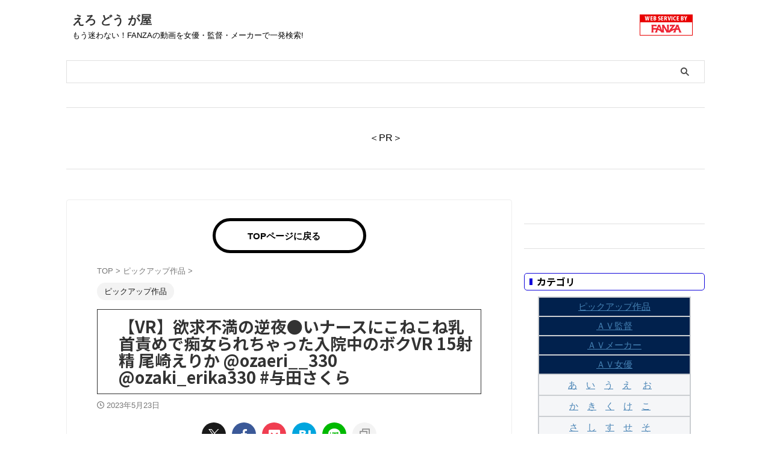

--- FILE ---
content_type: text/html; charset=UTF-8
request_url: https://av.manage-tpo.com/pickup/12892/
body_size: 19770
content:

<!DOCTYPE html>
<!--[if lt IE 7]>
<html class="ie6" dir="ltr" lang="ja" prefix="og: https://ogp.me/ns#"> <![endif]-->
<!--[if IE 7]>
<html class="i7" dir="ltr" lang="ja" prefix="og: https://ogp.me/ns#"> <![endif]-->
<!--[if IE 8]>
<html class="ie" dir="ltr" lang="ja" prefix="og: https://ogp.me/ns#"> <![endif]-->
<!--[if gt IE 8]><!-->
<html dir="ltr" lang="ja" prefix="og: https://ogp.me/ns#" class="s-navi-search-overlay ">
	<!--<![endif]-->
	<head prefix="og: http://ogp.me/ns# fb: http://ogp.me/ns/fb# article: http://ogp.me/ns/article#">
		
	<!-- Global site tag (gtag.js) - Google Analytics -->
	<script async src="https://www.googletagmanager.com/gtag/js?id=UA- G-FFTPRGKPEQ"></script>
	<script>
	  window.dataLayer = window.dataLayer || [];
	  function gtag(){dataLayer.push(arguments);}
	  gtag('js', new Date());

	  gtag('config', 'UA- G-FFTPRGKPEQ');
	</script>
			<meta charset="UTF-8" >
		<meta name="viewport" content="width=device-width,initial-scale=1.0,user-scalable=no,viewport-fit=cover">
		<meta name="format-detection" content="telephone=no" >
		<meta name="referrer" content="no-referrer-when-downgrade"/>

		
		<link rel="alternate" type="application/rss+xml" title="えろ どう が屋 RSS Feed" href="https://av.manage-tpo.com/feed/" />
		<link rel="pingback" href="https://av.manage-tpo.com/xmlrpc.php" >
		<!--[if lt IE 9]>
		<script src="https://av.manage-tpo.com/wp-content/themes/affinger/js/html5shiv.js"></script>
		<![endif]-->
					<style>img:is([sizes="auto" i], [sizes^="auto," i]) { contain-intrinsic-size: 3000px 1500px }</style>
	
		<!-- All in One SEO 4.8.3.2 - aioseo.com -->
	<meta name="description" content="FANZA作品ページはこちら 出演全作品 尾崎えりかさん出演作" />
	<meta name="robots" content="max-image-preview:large" />
	<meta name="author" content="duke_tougou.g13"/>
	<meta name="google-site-verification" content="LuMI6NfXpHxjhtNwcYWSHxSqcWYCENh8CDhmsRM3BAI" />
	<link rel="canonical" href="https://av.manage-tpo.com/pickup/12892/" />
	<meta name="generator" content="All in One SEO (AIOSEO) 4.8.3.2" />
		<meta property="og:locale" content="ja_JP" />
		<meta property="og:site_name" content="えろ どう が屋 - もう迷わない！FANZAの動画を女優・監督・メーカーで一発検索!" />
		<meta property="og:type" content="article" />
		<meta property="og:title" content="【VR】欲求不満の逆夜●いナースにこねこね乳首責めで痴女られちゃった入院中のボクVR 15射精 尾崎えりか @ozaeri__330 @ozaki_erika330 #与田さくら - えろ どう が屋" />
		<meta property="og:description" content="FANZA作品ページはこちら 出演全作品 尾崎えりかさん出演作" />
		<meta property="og:url" content="https://av.manage-tpo.com/pickup/12892/" />
		<meta property="article:published_time" content="2023-05-23T06:08:11+00:00" />
		<meta property="article:modified_time" content="2023-05-23T06:08:11+00:00" />
		<meta name="twitter:card" content="summary" />
		<meta name="twitter:site" content="@cheeringhonpo" />
		<meta name="twitter:title" content="【VR】欲求不満の逆夜●いナースにこねこね乳首責めで痴女られちゃった入院中のボクVR 15射精 尾崎えりか @ozaeri__330 @ozaki_erika330 #与田さくら - えろ どう が屋" />
		<meta name="twitter:description" content="FANZA作品ページはこちら 出演全作品 尾崎えりかさん出演作" />
		<meta name="twitter:creator" content="@cheeringhonpo" />
		<script type="application/ld+json" class="aioseo-schema">
			{"@context":"https:\/\/schema.org","@graph":[{"@type":"BlogPosting","@id":"https:\/\/av.manage-tpo.com\/pickup\/12892\/#blogposting","name":"\u3010VR\u3011\u6b32\u6c42\u4e0d\u6e80\u306e\u9006\u591c\u25cf\u3044\u30ca\u30fc\u30b9\u306b\u3053\u306d\u3053\u306d\u4e73\u9996\u8cac\u3081\u3067\u75f4\u5973\u3089\u308c\u3061\u3083\u3063\u305f\u5165\u9662\u4e2d\u306e\u30dc\u30afVR 15\u5c04\u7cbe \u5c3e\u5d0e\u3048\u308a\u304b @ozaeri__330 @ozaki_erika330 #\u4e0e\u7530\u3055\u304f\u3089 - \u3048\u308d \u3069\u3046 \u304c\u5c4b","headline":"\u3010VR\u3011\u6b32\u6c42\u4e0d\u6e80\u306e\u9006\u591c\u25cf\u3044\u30ca\u30fc\u30b9\u306b\u3053\u306d\u3053\u306d\u4e73\u9996\u8cac\u3081\u3067\u75f4\u5973\u3089\u308c\u3061\u3083\u3063\u305f\u5165\u9662\u4e2d\u306e\u30dc\u30afVR 15\u5c04\u7cbe \u5c3e\u5d0e\u3048\u308a\u304b @ozaeri__330 @ozaki_erika330 #\u4e0e\u7530\u3055\u304f\u3089","author":{"@id":"https:\/\/av.manage-tpo.com\/author\/duke_tougou-g13\/#author"},"publisher":{"@id":"https:\/\/av.manage-tpo.com\/#organization"},"image":{"@type":"ImageObject","url":"https:\/\/av.manage-tpo.com\/wp-content\/uploads\/2023\/05\/cjvr00031pl.jpg","width":800,"height":600},"datePublished":"2023-05-23T15:08:11+09:00","dateModified":"2023-05-23T15:08:11+09:00","inLanguage":"ja","mainEntityOfPage":{"@id":"https:\/\/av.manage-tpo.com\/pickup\/12892\/#webpage"},"isPartOf":{"@id":"https:\/\/av.manage-tpo.com\/pickup\/12892\/#webpage"},"articleSection":"\u30d4\u30c3\u30af\u30a2\u30c3\u30d7\u4f5c\u54c1"},{"@type":"BreadcrumbList","@id":"https:\/\/av.manage-tpo.com\/pickup\/12892\/#breadcrumblist","itemListElement":[{"@type":"ListItem","@id":"https:\/\/av.manage-tpo.com#listItem","position":1,"name":"\u30db\u30fc\u30e0","item":"https:\/\/av.manage-tpo.com","nextItem":{"@type":"ListItem","@id":"https:\/\/av.manage-tpo.com\/category\/pickup\/#listItem","name":"\u30d4\u30c3\u30af\u30a2\u30c3\u30d7\u4f5c\u54c1"}},{"@type":"ListItem","@id":"https:\/\/av.manage-tpo.com\/category\/pickup\/#listItem","position":2,"name":"\u30d4\u30c3\u30af\u30a2\u30c3\u30d7\u4f5c\u54c1","item":"https:\/\/av.manage-tpo.com\/category\/pickup\/","nextItem":{"@type":"ListItem","@id":"https:\/\/av.manage-tpo.com\/pickup\/12892\/#listItem","name":"\u3010VR\u3011\u6b32\u6c42\u4e0d\u6e80\u306e\u9006\u591c\u25cf\u3044\u30ca\u30fc\u30b9\u306b\u3053\u306d\u3053\u306d\u4e73\u9996\u8cac\u3081\u3067\u75f4\u5973\u3089\u308c\u3061\u3083\u3063\u305f\u5165\u9662\u4e2d\u306e\u30dc\u30afVR 15\u5c04\u7cbe \u5c3e\u5d0e\u3048\u308a\u304b @ozaeri__330 @ozaki_erika330 #\u4e0e\u7530\u3055\u304f\u3089"},"previousItem":{"@type":"ListItem","@id":"https:\/\/av.manage-tpo.com#listItem","name":"\u30db\u30fc\u30e0"}},{"@type":"ListItem","@id":"https:\/\/av.manage-tpo.com\/pickup\/12892\/#listItem","position":3,"name":"\u3010VR\u3011\u6b32\u6c42\u4e0d\u6e80\u306e\u9006\u591c\u25cf\u3044\u30ca\u30fc\u30b9\u306b\u3053\u306d\u3053\u306d\u4e73\u9996\u8cac\u3081\u3067\u75f4\u5973\u3089\u308c\u3061\u3083\u3063\u305f\u5165\u9662\u4e2d\u306e\u30dc\u30afVR 15\u5c04\u7cbe \u5c3e\u5d0e\u3048\u308a\u304b @ozaeri__330 @ozaki_erika330 #\u4e0e\u7530\u3055\u304f\u3089","previousItem":{"@type":"ListItem","@id":"https:\/\/av.manage-tpo.com\/category\/pickup\/#listItem","name":"\u30d4\u30c3\u30af\u30a2\u30c3\u30d7\u4f5c\u54c1"}}]},{"@type":"Organization","@id":"https:\/\/av.manage-tpo.com\/#organization","name":"\u30a2\u30af\u30c6\u30a3\u30d6\u306b\u6d3b\u52d5\u3057\u3088\u3046","description":"\u3082\u3046\u8ff7\u308f\u306a\u3044\uff01FANZA\u306e\u52d5\u753b\u3092\u5973\u512a\u30fb\u76e3\u7763\u30fb\u30e1\u30fc\u30ab\u30fc\u3067\u4e00\u767a\u691c\u7d22!","url":"https:\/\/av.manage-tpo.com\/","sameAs":["https:\/\/twitter.com\/cheeringhonpo"]},{"@type":"Person","@id":"https:\/\/av.manage-tpo.com\/author\/duke_tougou-g13\/#author","url":"https:\/\/av.manage-tpo.com\/author\/duke_tougou-g13\/","name":"duke_tougou.g13","image":{"@type":"ImageObject","@id":"https:\/\/av.manage-tpo.com\/pickup\/12892\/#authorImage","url":"https:\/\/secure.gravatar.com\/avatar\/fa193a6ce5604ff219051c047276ce24a3ccbbdd6c3f922231ce2d5f6f286df2?s=96&d=mm&r=g","width":96,"height":96,"caption":"duke_tougou.g13"}},{"@type":"WebPage","@id":"https:\/\/av.manage-tpo.com\/pickup\/12892\/#webpage","url":"https:\/\/av.manage-tpo.com\/pickup\/12892\/","name":"\u3010VR\u3011\u6b32\u6c42\u4e0d\u6e80\u306e\u9006\u591c\u25cf\u3044\u30ca\u30fc\u30b9\u306b\u3053\u306d\u3053\u306d\u4e73\u9996\u8cac\u3081\u3067\u75f4\u5973\u3089\u308c\u3061\u3083\u3063\u305f\u5165\u9662\u4e2d\u306e\u30dc\u30afVR 15\u5c04\u7cbe \u5c3e\u5d0e\u3048\u308a\u304b @ozaeri__330 @ozaki_erika330 #\u4e0e\u7530\u3055\u304f\u3089 - \u3048\u308d \u3069\u3046 \u304c\u5c4b","description":"FANZA\u4f5c\u54c1\u30da\u30fc\u30b8\u306f\u3053\u3061\u3089 \u51fa\u6f14\u5168\u4f5c\u54c1 \u5c3e\u5d0e\u3048\u308a\u304b\u3055\u3093\u51fa\u6f14\u4f5c","inLanguage":"ja","isPartOf":{"@id":"https:\/\/av.manage-tpo.com\/#website"},"breadcrumb":{"@id":"https:\/\/av.manage-tpo.com\/pickup\/12892\/#breadcrumblist"},"author":{"@id":"https:\/\/av.manage-tpo.com\/author\/duke_tougou-g13\/#author"},"creator":{"@id":"https:\/\/av.manage-tpo.com\/author\/duke_tougou-g13\/#author"},"image":{"@type":"ImageObject","url":"https:\/\/av.manage-tpo.com\/wp-content\/uploads\/2023\/05\/cjvr00031pl.jpg","@id":"https:\/\/av.manage-tpo.com\/pickup\/12892\/#mainImage","width":800,"height":600},"primaryImageOfPage":{"@id":"https:\/\/av.manage-tpo.com\/pickup\/12892\/#mainImage"},"datePublished":"2023-05-23T15:08:11+09:00","dateModified":"2023-05-23T15:08:11+09:00"},{"@type":"WebSite","@id":"https:\/\/av.manage-tpo.com\/#website","url":"https:\/\/av.manage-tpo.com\/","name":"\u3048\u308d \u3069\u3046 \u304c\u5c4b","description":"\u3082\u3046\u8ff7\u308f\u306a\u3044\uff01FANZA\u306e\u52d5\u753b\u3092\u5973\u512a\u30fb\u76e3\u7763\u30fb\u30e1\u30fc\u30ab\u30fc\u3067\u4e00\u767a\u691c\u7d22!","inLanguage":"ja","publisher":{"@id":"https:\/\/av.manage-tpo.com\/#organization"}}]}
		</script>
		<!-- All in One SEO -->

<title>【VR】欲求不満の逆夜●いナースにこねこね乳首責めで痴女られちゃった入院中のボクVR 15射精 尾崎えりか @ozaeri__330 @ozaki_erika330 #与田さくら - えろ どう が屋</title>
<link rel='dns-prefetch' href='//webfonts.xserver.jp' />
<link rel='dns-prefetch' href='//ajax.googleapis.com' />
<link rel='dns-prefetch' href='//www.googletagmanager.com' />
<script type="text/javascript" id="wpp-js" src="https://av.manage-tpo.com/wp-content/plugins/wordpress-popular-posts/assets/js/wpp.min.js?ver=7.3.3" data-sampling="0" data-sampling-rate="100" data-api-url="https://av.manage-tpo.com/wp-json/wordpress-popular-posts" data-post-id="12892" data-token="799d43976c" data-lang="0" data-debug="0"></script>
<script type="text/javascript">
/* <![CDATA[ */
window._wpemojiSettings = {"baseUrl":"https:\/\/s.w.org\/images\/core\/emoji\/15.1.0\/72x72\/","ext":".png","svgUrl":"https:\/\/s.w.org\/images\/core\/emoji\/15.1.0\/svg\/","svgExt":".svg","source":{"concatemoji":"https:\/\/av.manage-tpo.com\/wp-includes\/js\/wp-emoji-release.min.js?ver=6.8"}};
/*! This file is auto-generated */
!function(i,n){var o,s,e;function c(e){try{var t={supportTests:e,timestamp:(new Date).valueOf()};sessionStorage.setItem(o,JSON.stringify(t))}catch(e){}}function p(e,t,n){e.clearRect(0,0,e.canvas.width,e.canvas.height),e.fillText(t,0,0);var t=new Uint32Array(e.getImageData(0,0,e.canvas.width,e.canvas.height).data),r=(e.clearRect(0,0,e.canvas.width,e.canvas.height),e.fillText(n,0,0),new Uint32Array(e.getImageData(0,0,e.canvas.width,e.canvas.height).data));return t.every(function(e,t){return e===r[t]})}function u(e,t,n){switch(t){case"flag":return n(e,"\ud83c\udff3\ufe0f\u200d\u26a7\ufe0f","\ud83c\udff3\ufe0f\u200b\u26a7\ufe0f")?!1:!n(e,"\ud83c\uddfa\ud83c\uddf3","\ud83c\uddfa\u200b\ud83c\uddf3")&&!n(e,"\ud83c\udff4\udb40\udc67\udb40\udc62\udb40\udc65\udb40\udc6e\udb40\udc67\udb40\udc7f","\ud83c\udff4\u200b\udb40\udc67\u200b\udb40\udc62\u200b\udb40\udc65\u200b\udb40\udc6e\u200b\udb40\udc67\u200b\udb40\udc7f");case"emoji":return!n(e,"\ud83d\udc26\u200d\ud83d\udd25","\ud83d\udc26\u200b\ud83d\udd25")}return!1}function f(e,t,n){var r="undefined"!=typeof WorkerGlobalScope&&self instanceof WorkerGlobalScope?new OffscreenCanvas(300,150):i.createElement("canvas"),a=r.getContext("2d",{willReadFrequently:!0}),o=(a.textBaseline="top",a.font="600 32px Arial",{});return e.forEach(function(e){o[e]=t(a,e,n)}),o}function t(e){var t=i.createElement("script");t.src=e,t.defer=!0,i.head.appendChild(t)}"undefined"!=typeof Promise&&(o="wpEmojiSettingsSupports",s=["flag","emoji"],n.supports={everything:!0,everythingExceptFlag:!0},e=new Promise(function(e){i.addEventListener("DOMContentLoaded",e,{once:!0})}),new Promise(function(t){var n=function(){try{var e=JSON.parse(sessionStorage.getItem(o));if("object"==typeof e&&"number"==typeof e.timestamp&&(new Date).valueOf()<e.timestamp+604800&&"object"==typeof e.supportTests)return e.supportTests}catch(e){}return null}();if(!n){if("undefined"!=typeof Worker&&"undefined"!=typeof OffscreenCanvas&&"undefined"!=typeof URL&&URL.createObjectURL&&"undefined"!=typeof Blob)try{var e="postMessage("+f.toString()+"("+[JSON.stringify(s),u.toString(),p.toString()].join(",")+"));",r=new Blob([e],{type:"text/javascript"}),a=new Worker(URL.createObjectURL(r),{name:"wpTestEmojiSupports"});return void(a.onmessage=function(e){c(n=e.data),a.terminate(),t(n)})}catch(e){}c(n=f(s,u,p))}t(n)}).then(function(e){for(var t in e)n.supports[t]=e[t],n.supports.everything=n.supports.everything&&n.supports[t],"flag"!==t&&(n.supports.everythingExceptFlag=n.supports.everythingExceptFlag&&n.supports[t]);n.supports.everythingExceptFlag=n.supports.everythingExceptFlag&&!n.supports.flag,n.DOMReady=!1,n.readyCallback=function(){n.DOMReady=!0}}).then(function(){return e}).then(function(){var e;n.supports.everything||(n.readyCallback(),(e=n.source||{}).concatemoji?t(e.concatemoji):e.wpemoji&&e.twemoji&&(t(e.twemoji),t(e.wpemoji)))}))}((window,document),window._wpemojiSettings);
/* ]]> */
</script>
<link rel='stylesheet' id='pt-cv-public-style-css' href='https://av.manage-tpo.com/wp-content/plugins/content-views-query-and-display-post-page/public/assets/css/cv.css?ver=4.1' type='text/css' media='all' />
<style id='wp-emoji-styles-inline-css' type='text/css'>

	img.wp-smiley, img.emoji {
		display: inline !important;
		border: none !important;
		box-shadow: none !important;
		height: 1em !important;
		width: 1em !important;
		margin: 0 0.07em !important;
		vertical-align: -0.1em !important;
		background: none !important;
		padding: 0 !important;
	}
</style>
<link rel='stylesheet' id='wp-block-library-css' href='https://av.manage-tpo.com/wp-includes/css/dist/block-library/style.min.css?ver=6.8' type='text/css' media='all' />
<style id='classic-theme-styles-inline-css' type='text/css'>
/*! This file is auto-generated */
.wp-block-button__link{color:#fff;background-color:#32373c;border-radius:9999px;box-shadow:none;text-decoration:none;padding:calc(.667em + 2px) calc(1.333em + 2px);font-size:1.125em}.wp-block-file__button{background:#32373c;color:#fff;text-decoration:none}
</style>
<style id='global-styles-inline-css' type='text/css'>
:root{--wp--preset--aspect-ratio--square: 1;--wp--preset--aspect-ratio--4-3: 4/3;--wp--preset--aspect-ratio--3-4: 3/4;--wp--preset--aspect-ratio--3-2: 3/2;--wp--preset--aspect-ratio--2-3: 2/3;--wp--preset--aspect-ratio--16-9: 16/9;--wp--preset--aspect-ratio--9-16: 9/16;--wp--preset--color--black: #000000;--wp--preset--color--cyan-bluish-gray: #abb8c3;--wp--preset--color--white: #ffffff;--wp--preset--color--pale-pink: #f78da7;--wp--preset--color--vivid-red: #cf2e2e;--wp--preset--color--luminous-vivid-orange: #ff6900;--wp--preset--color--luminous-vivid-amber: #fcb900;--wp--preset--color--light-green-cyan: #eefaff;--wp--preset--color--vivid-green-cyan: #00d084;--wp--preset--color--pale-cyan-blue: #8ed1fc;--wp--preset--color--vivid-cyan-blue: #0693e3;--wp--preset--color--vivid-purple: #9b51e0;--wp--preset--color--soft-red: #e92f3d;--wp--preset--color--light-grayish-red: #fdf0f2;--wp--preset--color--vivid-yellow: #ffc107;--wp--preset--color--very-pale-yellow: #fffde7;--wp--preset--color--very-light-gray: #fafafa;--wp--preset--color--very-dark-gray: #313131;--wp--preset--color--original-color-a: ;--wp--preset--color--original-color-b: ;--wp--preset--color--original-color-c: #fafafa;--wp--preset--color--original-color-d: #333;--wp--preset--gradient--vivid-cyan-blue-to-vivid-purple: linear-gradient(135deg,rgba(6,147,227,1) 0%,rgb(155,81,224) 100%);--wp--preset--gradient--light-green-cyan-to-vivid-green-cyan: linear-gradient(135deg,rgb(122,220,180) 0%,rgb(0,208,130) 100%);--wp--preset--gradient--luminous-vivid-amber-to-luminous-vivid-orange: linear-gradient(135deg,rgba(252,185,0,1) 0%,rgba(255,105,0,1) 100%);--wp--preset--gradient--luminous-vivid-orange-to-vivid-red: linear-gradient(135deg,rgba(255,105,0,1) 0%,rgb(207,46,46) 100%);--wp--preset--gradient--very-light-gray-to-cyan-bluish-gray: linear-gradient(135deg,rgb(238,238,238) 0%,rgb(169,184,195) 100%);--wp--preset--gradient--cool-to-warm-spectrum: linear-gradient(135deg,rgb(74,234,220) 0%,rgb(151,120,209) 20%,rgb(207,42,186) 40%,rgb(238,44,130) 60%,rgb(251,105,98) 80%,rgb(254,248,76) 100%);--wp--preset--gradient--blush-light-purple: linear-gradient(135deg,rgb(255,206,236) 0%,rgb(152,150,240) 100%);--wp--preset--gradient--blush-bordeaux: linear-gradient(135deg,rgb(254,205,165) 0%,rgb(254,45,45) 50%,rgb(107,0,62) 100%);--wp--preset--gradient--luminous-dusk: linear-gradient(135deg,rgb(255,203,112) 0%,rgb(199,81,192) 50%,rgb(65,88,208) 100%);--wp--preset--gradient--pale-ocean: linear-gradient(135deg,rgb(255,245,203) 0%,rgb(182,227,212) 50%,rgb(51,167,181) 100%);--wp--preset--gradient--electric-grass: linear-gradient(135deg,rgb(202,248,128) 0%,rgb(113,206,126) 100%);--wp--preset--gradient--midnight: linear-gradient(135deg,rgb(2,3,129) 0%,rgb(40,116,252) 100%);--wp--preset--font-size--small: .8em;--wp--preset--font-size--medium: 20px;--wp--preset--font-size--large: 1.5em;--wp--preset--font-size--x-large: 42px;--wp--preset--font-size--st-regular: 1em;--wp--preset--font-size--huge: 3em;--wp--preset--spacing--20: 0.44rem;--wp--preset--spacing--30: 0.67rem;--wp--preset--spacing--40: 1rem;--wp--preset--spacing--50: 1.5rem;--wp--preset--spacing--60: 2.25rem;--wp--preset--spacing--70: 3.38rem;--wp--preset--spacing--80: 5.06rem;--wp--preset--shadow--natural: 6px 6px 9px rgba(0, 0, 0, 0.2);--wp--preset--shadow--deep: 12px 12px 50px rgba(0, 0, 0, 0.4);--wp--preset--shadow--sharp: 6px 6px 0px rgba(0, 0, 0, 0.2);--wp--preset--shadow--outlined: 6px 6px 0px -3px rgba(255, 255, 255, 1), 6px 6px rgba(0, 0, 0, 1);--wp--preset--shadow--crisp: 6px 6px 0px rgba(0, 0, 0, 1);}:where(.is-layout-flex){gap: 0.5em;}:where(.is-layout-grid){gap: 0.5em;}body .is-layout-flex{display: flex;}.is-layout-flex{flex-wrap: wrap;align-items: center;}.is-layout-flex > :is(*, div){margin: 0;}body .is-layout-grid{display: grid;}.is-layout-grid > :is(*, div){margin: 0;}:where(.wp-block-columns.is-layout-flex){gap: 2em;}:where(.wp-block-columns.is-layout-grid){gap: 2em;}:where(.wp-block-post-template.is-layout-flex){gap: 1.25em;}:where(.wp-block-post-template.is-layout-grid){gap: 1.25em;}.has-black-color{color: var(--wp--preset--color--black) !important;}.has-cyan-bluish-gray-color{color: var(--wp--preset--color--cyan-bluish-gray) !important;}.has-white-color{color: var(--wp--preset--color--white) !important;}.has-pale-pink-color{color: var(--wp--preset--color--pale-pink) !important;}.has-vivid-red-color{color: var(--wp--preset--color--vivid-red) !important;}.has-luminous-vivid-orange-color{color: var(--wp--preset--color--luminous-vivid-orange) !important;}.has-luminous-vivid-amber-color{color: var(--wp--preset--color--luminous-vivid-amber) !important;}.has-light-green-cyan-color{color: var(--wp--preset--color--light-green-cyan) !important;}.has-vivid-green-cyan-color{color: var(--wp--preset--color--vivid-green-cyan) !important;}.has-pale-cyan-blue-color{color: var(--wp--preset--color--pale-cyan-blue) !important;}.has-vivid-cyan-blue-color{color: var(--wp--preset--color--vivid-cyan-blue) !important;}.has-vivid-purple-color{color: var(--wp--preset--color--vivid-purple) !important;}.has-black-background-color{background-color: var(--wp--preset--color--black) !important;}.has-cyan-bluish-gray-background-color{background-color: var(--wp--preset--color--cyan-bluish-gray) !important;}.has-white-background-color{background-color: var(--wp--preset--color--white) !important;}.has-pale-pink-background-color{background-color: var(--wp--preset--color--pale-pink) !important;}.has-vivid-red-background-color{background-color: var(--wp--preset--color--vivid-red) !important;}.has-luminous-vivid-orange-background-color{background-color: var(--wp--preset--color--luminous-vivid-orange) !important;}.has-luminous-vivid-amber-background-color{background-color: var(--wp--preset--color--luminous-vivid-amber) !important;}.has-light-green-cyan-background-color{background-color: var(--wp--preset--color--light-green-cyan) !important;}.has-vivid-green-cyan-background-color{background-color: var(--wp--preset--color--vivid-green-cyan) !important;}.has-pale-cyan-blue-background-color{background-color: var(--wp--preset--color--pale-cyan-blue) !important;}.has-vivid-cyan-blue-background-color{background-color: var(--wp--preset--color--vivid-cyan-blue) !important;}.has-vivid-purple-background-color{background-color: var(--wp--preset--color--vivid-purple) !important;}.has-black-border-color{border-color: var(--wp--preset--color--black) !important;}.has-cyan-bluish-gray-border-color{border-color: var(--wp--preset--color--cyan-bluish-gray) !important;}.has-white-border-color{border-color: var(--wp--preset--color--white) !important;}.has-pale-pink-border-color{border-color: var(--wp--preset--color--pale-pink) !important;}.has-vivid-red-border-color{border-color: var(--wp--preset--color--vivid-red) !important;}.has-luminous-vivid-orange-border-color{border-color: var(--wp--preset--color--luminous-vivid-orange) !important;}.has-luminous-vivid-amber-border-color{border-color: var(--wp--preset--color--luminous-vivid-amber) !important;}.has-light-green-cyan-border-color{border-color: var(--wp--preset--color--light-green-cyan) !important;}.has-vivid-green-cyan-border-color{border-color: var(--wp--preset--color--vivid-green-cyan) !important;}.has-pale-cyan-blue-border-color{border-color: var(--wp--preset--color--pale-cyan-blue) !important;}.has-vivid-cyan-blue-border-color{border-color: var(--wp--preset--color--vivid-cyan-blue) !important;}.has-vivid-purple-border-color{border-color: var(--wp--preset--color--vivid-purple) !important;}.has-vivid-cyan-blue-to-vivid-purple-gradient-background{background: var(--wp--preset--gradient--vivid-cyan-blue-to-vivid-purple) !important;}.has-light-green-cyan-to-vivid-green-cyan-gradient-background{background: var(--wp--preset--gradient--light-green-cyan-to-vivid-green-cyan) !important;}.has-luminous-vivid-amber-to-luminous-vivid-orange-gradient-background{background: var(--wp--preset--gradient--luminous-vivid-amber-to-luminous-vivid-orange) !important;}.has-luminous-vivid-orange-to-vivid-red-gradient-background{background: var(--wp--preset--gradient--luminous-vivid-orange-to-vivid-red) !important;}.has-very-light-gray-to-cyan-bluish-gray-gradient-background{background: var(--wp--preset--gradient--very-light-gray-to-cyan-bluish-gray) !important;}.has-cool-to-warm-spectrum-gradient-background{background: var(--wp--preset--gradient--cool-to-warm-spectrum) !important;}.has-blush-light-purple-gradient-background{background: var(--wp--preset--gradient--blush-light-purple) !important;}.has-blush-bordeaux-gradient-background{background: var(--wp--preset--gradient--blush-bordeaux) !important;}.has-luminous-dusk-gradient-background{background: var(--wp--preset--gradient--luminous-dusk) !important;}.has-pale-ocean-gradient-background{background: var(--wp--preset--gradient--pale-ocean) !important;}.has-electric-grass-gradient-background{background: var(--wp--preset--gradient--electric-grass) !important;}.has-midnight-gradient-background{background: var(--wp--preset--gradient--midnight) !important;}.has-small-font-size{font-size: var(--wp--preset--font-size--small) !important;}.has-medium-font-size{font-size: var(--wp--preset--font-size--medium) !important;}.has-large-font-size{font-size: var(--wp--preset--font-size--large) !important;}.has-x-large-font-size{font-size: var(--wp--preset--font-size--x-large) !important;}
:where(.wp-block-post-template.is-layout-flex){gap: 1.25em;}:where(.wp-block-post-template.is-layout-grid){gap: 1.25em;}
:where(.wp-block-columns.is-layout-flex){gap: 2em;}:where(.wp-block-columns.is-layout-grid){gap: 2em;}
:root :where(.wp-block-pullquote){font-size: 1.5em;line-height: 1.6;}
</style>
<link rel='stylesheet' id='pz-linkcard-css-css' href='//av.manage-tpo.com/wp-content/uploads/pz-linkcard/style/style.min.css?ver=2.5.6.4.2' type='text/css' media='all' />
<link rel='stylesheet' id='wordpress-popular-posts-css-css' href='https://av.manage-tpo.com/wp-content/plugins/wordpress-popular-posts/assets/css/wpp.css?ver=7.3.3' type='text/css' media='all' />
<link rel='stylesheet' id='normalize-css' href='https://av.manage-tpo.com/wp-content/themes/affinger/css/normalize.css?ver=1.5.9' type='text/css' media='all' />
<link rel='stylesheet' id='st_svg-css' href='https://av.manage-tpo.com/wp-content/themes/affinger/st_svg/style.css?ver=20210719' type='text/css' media='all' />
<link rel='stylesheet' id='slick-css' href='https://av.manage-tpo.com/wp-content/themes/affinger/vendor/slick/slick.css?ver=1.8.0' type='text/css' media='all' />
<link rel='stylesheet' id='slick-theme-css' href='https://av.manage-tpo.com/wp-content/themes/affinger/vendor/slick/slick-theme.css?ver=1.8.0' type='text/css' media='all' />
<link rel='stylesheet' id='fonts-googleapis-notosansjp-css' href='//fonts.googleapis.com/css?family=Noto+Sans+JP%3A400%2C700&#038;display=swap&#038;subset=japanese&#038;ver=6.8' type='text/css' media='all' />
<link rel='stylesheet' id='style-css' href='https://av.manage-tpo.com/wp-content/themes/affinger/style.css?ver=20210719' type='text/css' media='all' />
<link rel='stylesheet' id='child-style-css' href='https://av.manage-tpo.com/wp-content/themes/affinger-child/style.css?ver=20210719' type='text/css' media='all' />
<link rel='stylesheet' id='single-css' href='https://av.manage-tpo.com/wp-content/themes/affinger/st-rankcss.php' type='text/css' media='all' />
<link rel='stylesheet' id='st-themecss-css' href='https://av.manage-tpo.com/wp-content/themes/affinger/st-themecss-loader.php?ver=6.8' type='text/css' media='all' />
<script type="text/javascript" src="//ajax.googleapis.com/ajax/libs/jquery/1.11.3/jquery.min.js?ver=1.11.3" id="jquery-js"></script>
<script type="text/javascript" src="//webfonts.xserver.jp/js/xserverv3.js?fadein=0&amp;ver=2.0.8" id="typesquare_std-js"></script>

<!-- Site Kit によって追加された Google タグ（gtag.js）スニペット -->

<!-- Google アナリティクス スニペット (Site Kit が追加) -->
<script type="text/javascript" src="https://www.googletagmanager.com/gtag/js?id=GT-MQBSQPT" id="google_gtagjs-js" async></script>
<script type="text/javascript" id="google_gtagjs-js-after">
/* <![CDATA[ */
window.dataLayer = window.dataLayer || [];function gtag(){dataLayer.push(arguments);}
gtag("set","linker",{"domains":["av.manage-tpo.com"]});
gtag("js", new Date());
gtag("set", "developer_id.dZTNiMT", true);
gtag("config", "GT-MQBSQPT");
/* ]]> */
</script>

<!-- Site Kit によって追加された終了 Google タグ（gtag.js）スニペット -->
<link rel="https://api.w.org/" href="https://av.manage-tpo.com/wp-json/" /><link rel="alternate" title="JSON" type="application/json" href="https://av.manage-tpo.com/wp-json/wp/v2/posts/12892" /><link rel='shortlink' href='https://av.manage-tpo.com/?p=12892' />
<link rel="alternate" title="oEmbed (JSON)" type="application/json+oembed" href="https://av.manage-tpo.com/wp-json/oembed/1.0/embed?url=https%3A%2F%2Fav.manage-tpo.com%2Fpickup%2F12892%2F" />
<link rel="alternate" title="oEmbed (XML)" type="text/xml+oembed" href="https://av.manage-tpo.com/wp-json/oembed/1.0/embed?url=https%3A%2F%2Fav.manage-tpo.com%2Fpickup%2F12892%2F&#038;format=xml" />
<!-- Favicon Rotator -->
<link rel="shortcut icon" href="https://av.manage-tpo.com/wp-content/uploads/2022/04/heart-g6ea_640-1.png" />
<!-- End Favicon Rotator -->
<meta name="generator" content="Site Kit by Google 1.155.0" />            <style id="wpp-loading-animation-styles">@-webkit-keyframes bgslide{from{background-position-x:0}to{background-position-x:-200%}}@keyframes bgslide{from{background-position-x:0}to{background-position-x:-200%}}.wpp-widget-block-placeholder,.wpp-shortcode-placeholder{margin:0 auto;width:60px;height:3px;background:#dd3737;background:linear-gradient(90deg,#dd3737 0%,#571313 10%,#dd3737 100%);background-size:200% auto;border-radius:3px;-webkit-animation:bgslide 1s infinite linear;animation:bgslide 1s infinite linear}</style>
            <meta name="robots" content="index, follow" />
<meta name="thumbnail" content="https://av.manage-tpo.com/wp-content/uploads/2023/05/cjvr00031pl.jpg">
<meta name="google-site-verification" content="LuMI6NfXpHxjhtNwcYWSHxSqcWYCENh8CDhmsRM3BAI" />
<link rel="canonical" href="https://av.manage-tpo.com/pickup/12892/" />
		<style type="text/css" id="wp-custom-css">
			/*ランキング順位表示*/
ul.wpp-list li {
    border-bottom: 1px dashed #77776E;
    position: relative;
    list-style: none;
}
/*記事タイトル*/
ul.wpp-list li a.wpp-post-title {
    display: block;
    text-decoration: none;
    font-size: 15px;
    color: #333;
    margin: 10px 10px 10px 0px;
}
ul.wpp-list li a.wpp-post-title:hover {
    color: #3fa3ff;
}
/*アイキャッチ*/
ul.wpp-list li img {
    margin: 10px;
}
/*ランキングカウンター*/
ul.wpp-list li:before {
    content: counter(wpp-count);
    display: block;
    position: absolute;
    font-size: 13px;
    font-weight: bold;
    color: #fff;
    background-color: #555;
    padding: 3px 10px;
    border-radius:50%;
    z-index: 1;
}
/*カウント数*/
ul.wpp-list li {
    counter-increment: wpp-count;
}
/*ランキング1〜3の色変更*/
ul.wpp-list li:nth-child(1):before{
    background-color: #EFAF00;
}
ul.wpp-list li:nth-child(2):before{
    background-color: #9EACB4;
}
ul.wpp-list li:nth-child(3):before{
    background-color: #BA6E40;
}
/*グラデーション線　太*/
.cp_hr01 {
	position: relative;
	height: 6px;
	border-width: 0;
	background-color: #00bcd4;
	background-image: -webkit-linear-gradient(left,
	#00bcd4 0%,#283593 50%,#00bcd4 100%);
	background-image:         linear-gradient(90deg,
	#00bcd4 0%,#283593 50%,#00bcd4 100%);
}

/*グラデーション線　細*/
.cp_hr05 {
	position: relative;
	height: 1px;
	border-width: 0;
	background-color: #00bcd4;
	background-image: -webkit-linear-gradient(left,
	#00bcd4 0%,#283593 50%,#00bcd4 100%);
	background-image:         linear-gradient(90deg,
	#00bcd4 0%,#283593 50%,#00bcd4 100%);
}

/*文字変更*/
.moji_chg {
text-transform: full-width;
/***color: #ffffff;***/
font-weight: bold;
}

/*文字グラデーション　２色*/
.grad_col {
/*background: linear-gradient(red,blue)*/

background: linear-gradient(#ffb6c1,#e0ffff)

}

/*文字グラデーション　角度*/
.grad_kaku{
	linear-gradient(45deg, red, blue);
}

/*あいうえお*/
.row_table,
.row_table td,
.row_table th {
  border: 1px solid #cbced2;
  border-collapse: collapse;
  text-align: center;
}

.row_table th {
  background: #01214d;
  color: #fff;
  padding: 3px 48px;
  display: block;
  width: 100%
}

.row_table td {
  background: #f5f6f8;
  padding: 3px 48px;
  display: block;
  width: 100%;
}

		</style>
				
<!-- OGP -->

<meta property="og:type" content="article">
<meta property="og:title" content="【VR】欲求不満の逆夜●いナースにこねこね乳首責めで痴女られちゃった入院中のボクVR 15射精 尾崎えりか @ozaeri__330 @ozaki_erika330 #与田さくら">
<meta property="og:url" content="https://av.manage-tpo.com/pickup/12892/">
<meta property="og:description" content="FANZA作品ページはこちら出演全作品    尾崎えりかさん出演作">
<meta property="og:site_name" content="えろ どう が屋">
<meta property="og:image" content="https://av.manage-tpo.com/wp-content/uploads/2023/05/cjvr00031pl.jpg">


	<meta property="article:published_time" content="2023-05-23T15:08:11+09:00" />
		<meta property="article:author" content="duke_tougou.g13" />

				<meta name="twitter:card" content="summary">
	
	<meta name="twitter:site" content="@secetechnology">
	<meta name="twitter:title" content="【VR】欲求不満の逆夜●いナースにこねこね乳首責めで痴女られちゃった入院中のボクVR 15射精 尾崎えりか @ozaeri__330 @ozaki_erika330 #与田さくら">
	<meta name="twitter:description" content="FANZA作品ページはこちら出演全作品    尾崎えりかさん出演作">
	<meta name="twitter:image" content="https://av.manage-tpo.com/wp-content/uploads/2023/05/cjvr00031pl.jpg">
<!-- /OGP -->
		


<script>
	(function (window, document, $, undefined) {
		'use strict';

		var SlideBox = (function () {
			/**
			 * @param $element
			 *
			 * @constructor
			 */
			function SlideBox($element) {
				this._$element = $element;
			}

			SlideBox.prototype.$content = function () {
				return this._$element.find('[data-st-slidebox-content]');
			};

			SlideBox.prototype.$toggle = function () {
				return this._$element.find('[data-st-slidebox-toggle]');
			};

			SlideBox.prototype.$icon = function () {
				return this._$element.find('[data-st-slidebox-icon]');
			};

			SlideBox.prototype.$text = function () {
				return this._$element.find('[data-st-slidebox-text]');
			};

			SlideBox.prototype.is_expanded = function () {
				return !!(this._$element.filter('[data-st-slidebox-expanded="true"]').length);
			};

			SlideBox.prototype.expand = function () {
				var self = this;

				this.$content().slideDown()
					.promise()
					.then(function () {
						var $icon = self.$icon();
						var $text = self.$text();

						$icon.removeClass($icon.attr('data-st-slidebox-icon-collapsed'))
							.addClass($icon.attr('data-st-slidebox-icon-expanded'))

						$text.text($text.attr('data-st-slidebox-text-expanded'))

						self._$element.removeClass('is-collapsed')
							.addClass('is-expanded');

						self._$element.attr('data-st-slidebox-expanded', 'true');
					});
			};

			SlideBox.prototype.collapse = function () {
				var self = this;

				this.$content().slideUp()
					.promise()
					.then(function () {
						var $icon = self.$icon();
						var $text = self.$text();

						$icon.removeClass($icon.attr('data-st-slidebox-icon-expanded'))
							.addClass($icon.attr('data-st-slidebox-icon-collapsed'))

						$text.text($text.attr('data-st-slidebox-text-collapsed'))

						self._$element.removeClass('is-expanded')
							.addClass('is-collapsed');

						self._$element.attr('data-st-slidebox-expanded', 'false');
					});
			};

			SlideBox.prototype.toggle = function () {
				if (this.is_expanded()) {
					this.collapse();
				} else {
					this.expand();
				}
			};

			SlideBox.prototype.add_event_listeners = function () {
				var self = this;

				this.$toggle().on('click', function (event) {
					self.toggle();
				});
			};

			SlideBox.prototype.initialize = function () {
				this.add_event_listeners();
			};

			return SlideBox;
		}());

		function on_ready() {
			var slideBoxes = [];

			$('[data-st-slidebox]').each(function () {
				var $element = $(this);
				var slideBox = new SlideBox($element);

				slideBoxes.push(slideBox);

				slideBox.initialize();
			});

			return slideBoxes;
		}

		$(on_ready);
	}(window, window.document, jQuery));
</script>

	<script>
		(function (window, document, $, undefined) {
			'use strict';

			$(function(){
			$('.post h2:not([class^="is-style-st-heading-custom-"]):not([class*=" is-style-st-heading-custom-"]):not(.st-css-no2) , .h2modoki').wrapInner('<span class="st-dash-design"></span>');
			})
		}(window, window.document, jQuery));
	</script>

<script>
	(function (window, document, $, undefined) {
		'use strict';

		$(function(){
			/* 第一階層のみの目次にクラスを挿入 */
			$("#toc_container:not(:has(ul ul))").addClass("only-toc");
			/* アコーディオンメニュー内のカテゴリーにクラス追加 */
			$(".st-ac-box ul:has(.cat-item)").each(function(){
				$(this).addClass("st-ac-cat");
			});
		});
	}(window, window.document, jQuery));
</script>

<script>
	(function (window, document, $, undefined) {
		'use strict';

		$(function(){
									$('.st-star').parent('.rankh4').css('padding-bottom','5px'); // スターがある場合のランキング見出し調整
		});
	}(window, window.document, jQuery));
</script>




	<script>
		(function (window, document, $, undefined) {
			'use strict';

			$(function() {
				$('.is-style-st-paragraph-kaiwa').wrapInner('<span class="st-paragraph-kaiwa-text">');
			});
		}(window, window.document, jQuery));
	</script>

	<script>
		(function (window, document, $, undefined) {
			'use strict';

			$(function() {
				$('.is-style-st-paragraph-kaiwa-b').wrapInner('<span class="st-paragraph-kaiwa-text">');
			});
		}(window, window.document, jQuery));
	</script>

<script>
	/* Gutenbergスタイルを調整 */
	(function (window, document, $, undefined) {
		'use strict';

		$(function() {
			$( '[class^="is-style-st-paragraph-"],[class*=" is-style-st-paragraph-"]' ).wrapInner( '<span class="st-noflex"></span>' );
		});
	}(window, window.document, jQuery));
</script>




			</head>
	<body ontouchstart="" class="wp-singular post-template-default single single-post postid-12892 single-format-standard wp-theme-affinger wp-child-theme-affinger-child st-af single-cat-52 not-front-page" >				<div id="st-ami">
				<div id="wrapper" class="" ontouchstart="">
				<div id="wrapper-in">

					

<header id="">
	<div id="header-full">
		<div id="headbox-bg-fixed">
			<div id="headbox-bg">
				<div id="headbox">

						<nav id="s-navi" class="pcnone" data-st-nav data-st-nav-type="normal">
		<dl class="acordion is-active" data-st-nav-primary>
			<dt class="trigger">
				<p class="acordion_button"><span class="op op-menu"><i class="st-fa st-svg-menu"></i></span></p>

				
									<div id="st-mobile-logo"></div>
				
				<!-- 追加メニュー -->
				
				<!-- 追加メニュー2 -->
				
			</dt>

			<dd class="acordion_tree">
				<div class="acordion_tree_content">

					
					<div class="menu-%e3%83%a1%e3%83%8b%e3%83%a5%e3%83%bc-container"><ul id="menu-%e3%83%a1%e3%83%8b%e3%83%a5%e3%83%bc" class="menu"><li id="menu-item-852" class="menu-item menu-item-type-taxonomy menu-item-object-category menu-item-has-children menu-item-852"><a href="https://av.manage-tpo.com/category/av-actress/"><span class="menu-item-label">ＡＶ女優</span></a>
<ul class="sub-menu">
	<li id="menu-item-853" class="menu-item menu-item-type-taxonomy menu-item-object-category menu-item-853"><a href="https://av.manage-tpo.com/category/av-actress/a/"><span class="menu-item-label">あ</span></a></li>
	<li id="menu-item-854" class="menu-item menu-item-type-taxonomy menu-item-object-category menu-item-854"><a href="https://av.manage-tpo.com/category/av-actress/i/"><span class="menu-item-label">い</span></a></li>
	<li id="menu-item-855" class="menu-item menu-item-type-taxonomy menu-item-object-category menu-item-855"><a href="https://av.manage-tpo.com/category/av-actress/u/"><span class="menu-item-label">う</span></a></li>
	<li id="menu-item-856" class="menu-item menu-item-type-taxonomy menu-item-object-category menu-item-856"><a href="https://av.manage-tpo.com/category/av-actress/e/"><span class="menu-item-label">え</span></a></li>
	<li id="menu-item-857" class="menu-item menu-item-type-taxonomy menu-item-object-category menu-item-857"><a href="https://av.manage-tpo.com/category/av-actress/o/"><span class="menu-item-label">お</span></a></li>
	<li id="menu-item-858" class="menu-item menu-item-type-taxonomy menu-item-object-category menu-item-858"><a href="https://av.manage-tpo.com/category/av-actress/ka/"><span class="menu-item-label">か</span></a></li>
	<li id="menu-item-859" class="menu-item menu-item-type-taxonomy menu-item-object-category menu-item-859"><a href="https://av.manage-tpo.com/category/av-actress/ki/"><span class="menu-item-label">き</span></a></li>
	<li id="menu-item-860" class="menu-item menu-item-type-taxonomy menu-item-object-category menu-item-860"><a href="https://av.manage-tpo.com/category/av-actress/ku/"><span class="menu-item-label">く</span></a></li>
	<li id="menu-item-861" class="menu-item menu-item-type-taxonomy menu-item-object-category menu-item-861"><a href="https://av.manage-tpo.com/category/av-actress/ke/"><span class="menu-item-label">け</span></a></li>
	<li id="menu-item-862" class="menu-item menu-item-type-taxonomy menu-item-object-category menu-item-862"><a href="https://av.manage-tpo.com/category/av-actress/ko/"><span class="menu-item-label">こ</span></a></li>
	<li id="menu-item-863" class="menu-item menu-item-type-taxonomy menu-item-object-category menu-item-863"><a href="https://av.manage-tpo.com/category/av-actress/sa/"><span class="menu-item-label">さ</span></a></li>
	<li id="menu-item-864" class="menu-item menu-item-type-taxonomy menu-item-object-category menu-item-864"><a href="https://av.manage-tpo.com/category/av-actress/shi/"><span class="menu-item-label">し</span></a></li>
	<li id="menu-item-865" class="menu-item menu-item-type-taxonomy menu-item-object-category menu-item-865"><a href="https://av.manage-tpo.com/category/av-actress/su/"><span class="menu-item-label">す</span></a></li>
	<li id="menu-item-866" class="menu-item menu-item-type-taxonomy menu-item-object-category menu-item-866"><a href="https://av.manage-tpo.com/category/av-actress/se/"><span class="menu-item-label">せ</span></a></li>
	<li id="menu-item-867" class="menu-item menu-item-type-taxonomy menu-item-object-category menu-item-867"><a href="https://av.manage-tpo.com/category/av-actress/so/"><span class="menu-item-label">そ</span></a></li>
	<li id="menu-item-868" class="menu-item menu-item-type-taxonomy menu-item-object-category menu-item-868"><a href="https://av.manage-tpo.com/category/av-actress/ta/"><span class="menu-item-label">た</span></a></li>
	<li id="menu-item-869" class="menu-item menu-item-type-taxonomy menu-item-object-category menu-item-869"><a href="https://av.manage-tpo.com/category/av-actress/chi/"><span class="menu-item-label">ち</span></a></li>
	<li id="menu-item-870" class="menu-item menu-item-type-taxonomy menu-item-object-category menu-item-870"><a href="https://av.manage-tpo.com/category/av-actress/tu/"><span class="menu-item-label">つ</span></a></li>
	<li id="menu-item-871" class="menu-item menu-item-type-taxonomy menu-item-object-category menu-item-871"><a href="https://av.manage-tpo.com/category/av-actress/te/"><span class="menu-item-label">て</span></a></li>
	<li id="menu-item-872" class="menu-item menu-item-type-taxonomy menu-item-object-category menu-item-872"><a href="https://av.manage-tpo.com/category/av-actress/to/"><span class="menu-item-label">と</span></a></li>
	<li id="menu-item-873" class="menu-item menu-item-type-taxonomy menu-item-object-category menu-item-873"><a href="https://av.manage-tpo.com/category/av-actress/na/"><span class="menu-item-label">な</span></a></li>
	<li id="menu-item-874" class="menu-item menu-item-type-taxonomy menu-item-object-category menu-item-874"><a href="https://av.manage-tpo.com/category/av-actress/ni/"><span class="menu-item-label">に</span></a></li>
	<li id="menu-item-875" class="menu-item menu-item-type-taxonomy menu-item-object-category menu-item-875"><a href="https://av.manage-tpo.com/category/av-actress/nu/"><span class="menu-item-label">ぬ</span></a></li>
	<li id="menu-item-876" class="menu-item menu-item-type-taxonomy menu-item-object-category menu-item-876"><a href="https://av.manage-tpo.com/category/av-actress/ne/"><span class="menu-item-label">ね</span></a></li>
	<li id="menu-item-877" class="menu-item menu-item-type-taxonomy menu-item-object-category menu-item-877"><a href="https://av.manage-tpo.com/category/av-actress/no/"><span class="menu-item-label">の</span></a></li>
	<li id="menu-item-878" class="menu-item menu-item-type-taxonomy menu-item-object-category menu-item-878"><a href="https://av.manage-tpo.com/category/av-actress/ha/"><span class="menu-item-label">は</span></a></li>
	<li id="menu-item-879" class="menu-item menu-item-type-taxonomy menu-item-object-category menu-item-879"><a href="https://av.manage-tpo.com/category/av-actress/hi/"><span class="menu-item-label">ひ</span></a></li>
	<li id="menu-item-880" class="menu-item menu-item-type-taxonomy menu-item-object-category menu-item-880"><a href="https://av.manage-tpo.com/category/av-actress/fu/"><span class="menu-item-label">ふ</span></a></li>
	<li id="menu-item-881" class="menu-item menu-item-type-taxonomy menu-item-object-category menu-item-881"><a href="https://av.manage-tpo.com/category/av-actress/he/"><span class="menu-item-label">へ</span></a></li>
	<li id="menu-item-882" class="menu-item menu-item-type-taxonomy menu-item-object-category menu-item-882"><a href="https://av.manage-tpo.com/category/av-actress/ho/"><span class="menu-item-label">ほ</span></a></li>
	<li id="menu-item-883" class="menu-item menu-item-type-taxonomy menu-item-object-category menu-item-883"><a href="https://av.manage-tpo.com/category/av-actress/ma/"><span class="menu-item-label">ま</span></a></li>
	<li id="menu-item-884" class="menu-item menu-item-type-taxonomy menu-item-object-category menu-item-884"><a href="https://av.manage-tpo.com/category/av-actress/mi/"><span class="menu-item-label">み</span></a></li>
	<li id="menu-item-885" class="menu-item menu-item-type-taxonomy menu-item-object-category menu-item-885"><a href="https://av.manage-tpo.com/category/av-actress/mu/"><span class="menu-item-label">む</span></a></li>
	<li id="menu-item-886" class="menu-item menu-item-type-taxonomy menu-item-object-category menu-item-886"><a href="https://av.manage-tpo.com/category/av-actress/me/"><span class="menu-item-label">め</span></a></li>
	<li id="menu-item-887" class="menu-item menu-item-type-taxonomy menu-item-object-category menu-item-887"><a href="https://av.manage-tpo.com/category/av-actress/mo/"><span class="menu-item-label">も</span></a></li>
	<li id="menu-item-888" class="menu-item menu-item-type-taxonomy menu-item-object-category menu-item-888"><a href="https://av.manage-tpo.com/category/av-actress/ya/"><span class="menu-item-label">や</span></a></li>
	<li id="menu-item-889" class="menu-item menu-item-type-taxonomy menu-item-object-category menu-item-889"><a href="https://av.manage-tpo.com/category/av-actress/yu/"><span class="menu-item-label">ゆ</span></a></li>
	<li id="menu-item-890" class="menu-item menu-item-type-taxonomy menu-item-object-category menu-item-890"><a href="https://av.manage-tpo.com/category/av-actress/yo/"><span class="menu-item-label">よ</span></a></li>
	<li id="menu-item-891" class="menu-item menu-item-type-taxonomy menu-item-object-category menu-item-891"><a href="https://av.manage-tpo.com/category/av-actress/ra/"><span class="menu-item-label">ら</span></a></li>
	<li id="menu-item-892" class="menu-item menu-item-type-taxonomy menu-item-object-category menu-item-892"><a href="https://av.manage-tpo.com/category/av-actress/ri/"><span class="menu-item-label">り</span></a></li>
	<li id="menu-item-893" class="menu-item menu-item-type-taxonomy menu-item-object-category menu-item-893"><a href="https://av.manage-tpo.com/category/av-actress/ru/"><span class="menu-item-label">る</span></a></li>
	<li id="menu-item-894" class="menu-item menu-item-type-taxonomy menu-item-object-category menu-item-894"><a href="https://av.manage-tpo.com/category/av-actress/re/"><span class="menu-item-label">れ</span></a></li>
	<li id="menu-item-895" class="menu-item menu-item-type-taxonomy menu-item-object-category menu-item-895"><a href="https://av.manage-tpo.com/category/av-actress/ro/"><span class="menu-item-label">ろ</span></a></li>
	<li id="menu-item-896" class="menu-item menu-item-type-taxonomy menu-item-object-category menu-item-896"><a href="https://av.manage-tpo.com/category/av-actress/wa/"><span class="menu-item-label">わ</span></a></li>
</ul>
</li>
<li id="menu-item-851" class="menu-item menu-item-type-taxonomy menu-item-object-category menu-item-851"><a href="https://av.manage-tpo.com/category/av-director/"><span class="menu-item-label">AV監督</span></a></li>
<li id="menu-item-850" class="menu-item menu-item-type-taxonomy menu-item-object-category menu-item-850"><a href="https://av.manage-tpo.com/category/av-maker/"><span class="menu-item-label">AVメーカー</span></a></li>
</ul></div>
					<div class="clear"></div>

					
				</div>
			</dd>

					</dl>

					</nav>

											<div id="header-l">
							
							<div id="st-text-logo">
								
    
		
			<!-- ロゴ又はブログ名 -->
			
				<p class="sitename sitenametop"><a href="https://av.manage-tpo.com/">
  						                  		  えろ どう が屋               		           		 </a></p>

   				      		<!-- ロゴ又はブログ名ここまで -->

       		<!-- キャプション -->
       						<p class="descr">
					もう迷わない！FANZAの動画を女優・監督・メーカーで一発検索!				</p>
			
		
	
							</div>
						</div><!-- /#header-l -->
					
					<div id="header-r" class="smanone">
						
	<div id="custom_html-2" class="widget_text headbox widget_custom_html"><div class="textwidget custom-html-widget"><a href="https://affiliate.dmm.com/api/"><img src="https://p.dmm.co.jp/p/affiliate/web_service/r18_88_35.gif" width="88" height="35" alt="WEB SERVICE BY FANZA" /></a></div></div>					</div><!-- /#header-r -->

				</div><!-- /#headbox -->
			</div><!-- /#headbox-bg clearfix -->
		</div><!-- /#headbox-bg-fixed -->

		
		
		
		
			

			<div id="gazou-wide">
												<div id="st-headerbox">
						<div id="st-header">
						</div>
					</div>
									</div>
		
	</div><!-- #header-full -->

	
	<div id="st-header-under-widgets-box-wrap">
		<div id="st-header-under-widgets-box">
						<div id="custom_html-3" class="widget_text st-header-under-widgets widget_custom_html"><div class="textwidget custom-html-widget"><br><center><ins class="widget-banner"></ins><script class="widget-banner-script" src="https://widget-view.dmm.co.jp/js/banner_placement.js?affiliate_id=dukepointonl-584&banner_id=772_640_200"></script></center></div></div><div id="search-2" class="st-header-under-widgets widget_search"><div id="search" class="search-custom-d">
	<form method="get" id="searchform" action="https://av.manage-tpo.com/">
		<label class="hidden" for="s">
					</label>
		<input type="text" placeholder="" value="" name="s" id="s" />
		<input type="submit" value="&#xf002;" class="st-fa" id="searchsubmit" />
	</form>
</div>
<!-- /stinger -->
</div><div id="custom_html-14" class="widget_text st-header-under-widgets widget_custom_html"><div class="textwidget custom-html-widget"><hr><center>＜PR＞</center>
<center><ins class="widget-banner"></ins><script class="widget-banner-script" src="https://widget-view.dmm.co.jp/js/banner_placement.js?affiliate_id=dukepointonl-584&banner_id=936_728_90"></script></center><hr></div></div>		</div>
	</div>





</header>

					<div id="content-w">

						
						
	
			<div id="st-header-post-under-box" class="st-header-post-no-data "
		     style="">
			<div class="st-dark-cover">
							</div>
		</div>
	
<div id="content" class="clearfix">
	<div id="contentInner">
		<main>
			<article>
									<div id="post-12892" class="st-post post-12892 post type-post status-publish format-standard has-post-thumbnail hentry category-pickup">
				
					
																
																		<div id="custom_html-7" class="widget_text st-widgets-box post-widgets-top widget_custom_html"><div class="textwidget custom-html-widget"><center><p class=" st-mybtn st-btn-default" style="border-color:#000000;border-width:5px;border-radius:30px;font-weight:bold;color:#000000;"><a style="font-weight:bold;color:#000000;" href="https://av.manage-tpo.com/">TOPページに戻る<i class="st-fa fa-after fa-chevron-right st-css-no" aria-hidden="true"></i></a></p></center></div></div>											
					<!--ぱんくず -->
											<div
							id="breadcrumb">
							<ol itemscope itemtype="http://schema.org/BreadcrumbList">
								<li itemprop="itemListElement" itemscope itemtype="http://schema.org/ListItem">
									<a href="https://av.manage-tpo.com" itemprop="item">
										<span itemprop="name">TOP</span>
									</a>
									&gt;
									<meta itemprop="position" content="1"/>
								</li>

								
																	<li itemprop="itemListElement" itemscope itemtype="http://schema.org/ListItem">
										<a href="https://av.manage-tpo.com/category/pickup/" itemprop="item">
											<span
												itemprop="name">ピックアップ作品</span>
										</a>
										&gt;
										<meta itemprop="position" content="2"/>
									</li>
																								</ol>

													</div>
										<!--/ ぱんくず -->

					<!--ループ開始 -->
															
																									<p class="st-catgroup">
																<a href="https://av.manage-tpo.com/category/pickup/" title="View all posts in ピックアップ作品" rel="category tag"><span class="catname st-catid52">ピックアップ作品</span></a>							</p>
						
						<h1 class="entry-title">【VR】欲求不満の逆夜●いナースにこねこね乳首責めで痴女られちゃった入院中のボクVR 15射精 尾崎えりか @ozaeri__330 @ozaki_erika330 #与田さくら</h1>

						
	<div class="blogbox ">
		<p><span class="kdate">
								<i class="st-fa st-svg-clock-o"></i><time class="updated" datetime="2023-05-23T15:08:11+0900">2023年5月23日</time>
						</span></p>
	</div>
					
					
					
											<div class="st-sns-top">						
							
	
	<div class="sns st-sns-singular">
	<ul class="clearfix">
					<!--ツイートボタン-->
			<li class="twitter">
			<a rel="nofollow" onclick="window.open('//twitter.com/intent/tweet?url=https%3A%2F%2Fav.manage-tpo.com%2Fpickup%2F12892%2F&hashtags=えろどうが屋&text=%E3%80%90VR%E3%80%91%E6%AC%B2%E6%B1%82%E4%B8%8D%E6%BA%80%E3%81%AE%E9%80%86%E5%A4%9C%E2%97%8F%E3%81%84%E3%83%8A%E3%83%BC%E3%82%B9%E3%81%AB%E3%81%93%E3%81%AD%E3%81%93%E3%81%AD%E4%B9%B3%E9%A6%96%E8%B2%AC%E3%82%81%E3%81%A7%E7%97%B4%E5%A5%B3%E3%82%89%E3%82%8C%E3%81%A1%E3%82%83%E3%81%A3%E3%81%9F%E5%85%A5%E9%99%A2%E4%B8%AD%E3%81%AE%E3%83%9C%E3%82%AFVR%2015%E5%B0%84%E7%B2%BE%20%E5%B0%BE%E5%B4%8E%E3%81%88%E3%82%8A%E3%81%8B%20%40ozaeri__330%20%40ozaki_erika330%20%23%E4%B8%8E%E7%94%B0%E3%81%95%E3%81%8F%E3%82%89&via=secetechnology&tw_p=tweetbutton', '', 'width=500,height=450'); return false;" title="twitter"><i class="st-fa st-svg-twitter"></i><span class="snstext " >Post</span></a>
			</li>
		
					<!--シェアボタン-->
			<li class="facebook">
			<a href="//www.facebook.com/sharer.php?src=bm&u=https%3A%2F%2Fav.manage-tpo.com%2Fpickup%2F12892%2F&t=%E3%80%90VR%E3%80%91%E6%AC%B2%E6%B1%82%E4%B8%8D%E6%BA%80%E3%81%AE%E9%80%86%E5%A4%9C%E2%97%8F%E3%81%84%E3%83%8A%E3%83%BC%E3%82%B9%E3%81%AB%E3%81%93%E3%81%AD%E3%81%93%E3%81%AD%E4%B9%B3%E9%A6%96%E8%B2%AC%E3%82%81%E3%81%A7%E7%97%B4%E5%A5%B3%E3%82%89%E3%82%8C%E3%81%A1%E3%82%83%E3%81%A3%E3%81%9F%E5%85%A5%E9%99%A2%E4%B8%AD%E3%81%AE%E3%83%9C%E3%82%AFVR%2015%E5%B0%84%E7%B2%BE%20%E5%B0%BE%E5%B4%8E%E3%81%88%E3%82%8A%E3%81%8B%20%40ozaeri__330%20%40ozaki_erika330%20%23%E4%B8%8E%E7%94%B0%E3%81%95%E3%81%8F%E3%82%89" target="_blank" rel="nofollow noopener" title="facebook"><i class="st-fa st-svg-facebook"></i><span class="snstext " >Share</span>
			</a>
			</li>
		
					<!--ポケットボタン-->
			<li class="pocket">
			<a rel="nofollow" onclick="window.open('//getpocket.com/edit?url=https%3A%2F%2Fav.manage-tpo.com%2Fpickup%2F12892%2F&title=%E3%80%90VR%E3%80%91%E6%AC%B2%E6%B1%82%E4%B8%8D%E6%BA%80%E3%81%AE%E9%80%86%E5%A4%9C%E2%97%8F%E3%81%84%E3%83%8A%E3%83%BC%E3%82%B9%E3%81%AB%E3%81%93%E3%81%AD%E3%81%93%E3%81%AD%E4%B9%B3%E9%A6%96%E8%B2%AC%E3%82%81%E3%81%A7%E7%97%B4%E5%A5%B3%E3%82%89%E3%82%8C%E3%81%A1%E3%82%83%E3%81%A3%E3%81%9F%E5%85%A5%E9%99%A2%E4%B8%AD%E3%81%AE%E3%83%9C%E3%82%AFVR%2015%E5%B0%84%E7%B2%BE%20%E5%B0%BE%E5%B4%8E%E3%81%88%E3%82%8A%E3%81%8B%20%40ozaeri__330%20%40ozaki_erika330%20%23%E4%B8%8E%E7%94%B0%E3%81%95%E3%81%8F%E3%82%89', '', 'width=500,height=350'); return false;" title="pocket"><i class="st-fa st-svg-get-pocket"></i><span class="snstext " >Pocket</span></a></li>
		
					<!--はてブボタン-->
			<li class="hatebu">
				<a href="//b.hatena.ne.jp/entry/https://av.manage-tpo.com/pickup/12892/" class="hatena-bookmark-button" data-hatena-bookmark-layout="simple" title="【VR】欲求不満の逆夜●いナースにこねこね乳首責めで痴女られちゃった入院中のボクVR 15射精 尾崎えりか @ozaeri__330 @ozaki_erika330 #与田さくら" rel="nofollow" title="hatenabookmark"><i class="st-fa st-svg-hateb"></i><span class="snstext " >Hatena</span>
				</a><script type="text/javascript" src="//b.st-hatena.com/js/bookmark_button.js" charset="utf-8" async="async"></script>

			</li>
		
		
					<!--LINEボタン-->
			<li class="line">
			<a href="//line.me/R/msg/text/?%E3%80%90VR%E3%80%91%E6%AC%B2%E6%B1%82%E4%B8%8D%E6%BA%80%E3%81%AE%E9%80%86%E5%A4%9C%E2%97%8F%E3%81%84%E3%83%8A%E3%83%BC%E3%82%B9%E3%81%AB%E3%81%93%E3%81%AD%E3%81%93%E3%81%AD%E4%B9%B3%E9%A6%96%E8%B2%AC%E3%82%81%E3%81%A7%E7%97%B4%E5%A5%B3%E3%82%89%E3%82%8C%E3%81%A1%E3%82%83%E3%81%A3%E3%81%9F%E5%85%A5%E9%99%A2%E4%B8%AD%E3%81%AE%E3%83%9C%E3%82%AFVR%2015%E5%B0%84%E7%B2%BE%20%E5%B0%BE%E5%B4%8E%E3%81%88%E3%82%8A%E3%81%8B%20%40ozaeri__330%20%40ozaki_erika330%20%23%E4%B8%8E%E7%94%B0%E3%81%95%E3%81%8F%E3%82%89%0Ahttps%3A%2F%2Fav.manage-tpo.com%2Fpickup%2F12892%2F" target="_blank" rel="nofollow noopener" title="line"><i class="st-fa st-svg-line" aria-hidden="true"></i><span class="snstext" >LINE</span></a>
			</li>
		
		
					<!--URLコピーボタン-->
			<li class="share-copy">
			<a href="#" rel="nofollow" data-st-copy-text="【VR】欲求不満の逆夜●いナースにこねこね乳首責めで痴女られちゃった入院中のボクVR 15射精 尾崎えりか @ozaeri__330 @ozaki_erika330 #与田さくら / https://av.manage-tpo.com/pickup/12892/" title="urlcopy"><i class="st-fa st-svg-clipboard"></i><span class="snstext" >URLコピー</span></a>
			</li>
		
	</ul>

	</div>

							</div>
					
					<div class="mainbox">
						<div id="nocopy" ><!-- コピー禁止エリアここから -->
							
							
							
							<div class="entry-content">
								<div class='center'><a target='_blank' href='https://al.dmm.co.jp/?lurl=https%3A%2F%2Fwww.dmm.co.jp%2Fdigital%2Fvideoa%2F-%2Fdetail%2F%3D%2Fcid%3Dcjvr00031%2F&af_id=dukepointonl-995&ch=api' rel="noopener"></p>
<p><img src='https://pics.dmm.co.jp/digital/video/cjvr00031/cjvr00031pl.jpg' alt='【VR】欲求不満の逆夜●いナースにこねこね乳首責めで痴女られちゃった入院中のボクVR 15射精 尾崎えりか' /></p>
<p></a></div>
<p class=" st-mybtn st-reflection st-btn-default" style="background:#039BE5; background: linear-gradient(to bottom, #29B6F6, #039BE5);border-color:#4FC3F7;border-width:1px;border-radius:5px;font-size:bold%;font-weight:bold;color:#fff;box-shadow:0 3px 0 #039BE5;"><a style="font-weight:bold;color:#fff;" href="https://al.dmm.co.jp/?lurl=https%3A%2F%2Fwww.dmm.co.jp%2Fdigital%2Fvideoa%2F-%2Fdetail%2F%3D%2Fcid%3Dcjvr00031%2F&#038;af_id=dukepointonl-995&#038;ch=api" rel="noopener" target="_blank">FANZA作品ページはこちら<i class="st-fa fa-after fa-angle-right st-css-no" aria-hidden="true"></i></a></p>
<hr>
<div class='at-editor-margin' style='margin-bottom: -5px;'><div class="st-minihukidashi-box " ><p class="st-minihukidashi" style="background:#66BB6A;color:#fff;margin: 0 0 0 -8px;font-size:80%;border-radius:30px;"><span class="st-minihukidashi-arrow" style="border-top-color: #66BB6A;"></span><span class="st-minihukidashi-flexbox">出演全作品</span></p></div></div>
<div class="clip-memobox " style="background:#E8F5E9;color:#000000;"><div class="clip-fonticon" style="font-size:200%;color:#66BB6A;border-color:#66BB6A;"><i class="st-fa fa-search st-css-no" aria-hidden="true"></i></div><div class="clip-memotext"><p style="color:#000000;"><br />
    <p class=" st-mybtn st-btn-default" style="border-color:#FFB74D;border-width:5px;border-radius:30px;font-weight:bold;color:#FFB74D;"><a style="font-weight:bold;color:#FFB74D;" href="https://al.dmm.co.jp/?lurl=https%3A%2F%2Fwww.dmm.co.jp%2Fdigital%2Fvideoa%2F-%2Flist%2F%3D%2Farticle%3Dactress%2Fid%3D1078618%2F&#038;af_id=dukepointonl-995&#038;ch=api">尾崎えりかさん出演作<i class="st-fa fa-after fa-chevron-right st-css-no" aria-hidden="true"></i></a></p><br />
    </p></div></div>
							</div>
						</div><!-- コピー禁止エリアここまで -->

												
					<div class="adbox">
				
							
	
									<div style="padding-top:10px;">
						
		
	
					</div>
							</div>
			

						
					</div><!-- .mainboxここまで -->

																
					
					
	
	<div class="sns st-sns-singular">
	<ul class="clearfix">
					<!--ツイートボタン-->
			<li class="twitter">
			<a rel="nofollow" onclick="window.open('//twitter.com/intent/tweet?url=https%3A%2F%2Fav.manage-tpo.com%2Fpickup%2F12892%2F&hashtags=えろどうが屋&text=%E3%80%90VR%E3%80%91%E6%AC%B2%E6%B1%82%E4%B8%8D%E6%BA%80%E3%81%AE%E9%80%86%E5%A4%9C%E2%97%8F%E3%81%84%E3%83%8A%E3%83%BC%E3%82%B9%E3%81%AB%E3%81%93%E3%81%AD%E3%81%93%E3%81%AD%E4%B9%B3%E9%A6%96%E8%B2%AC%E3%82%81%E3%81%A7%E7%97%B4%E5%A5%B3%E3%82%89%E3%82%8C%E3%81%A1%E3%82%83%E3%81%A3%E3%81%9F%E5%85%A5%E9%99%A2%E4%B8%AD%E3%81%AE%E3%83%9C%E3%82%AFVR%2015%E5%B0%84%E7%B2%BE%20%E5%B0%BE%E5%B4%8E%E3%81%88%E3%82%8A%E3%81%8B%20%40ozaeri__330%20%40ozaki_erika330%20%23%E4%B8%8E%E7%94%B0%E3%81%95%E3%81%8F%E3%82%89&via=secetechnology&tw_p=tweetbutton', '', 'width=500,height=450'); return false;" title="twitter"><i class="st-fa st-svg-twitter"></i><span class="snstext " >Post</span></a>
			</li>
		
					<!--シェアボタン-->
			<li class="facebook">
			<a href="//www.facebook.com/sharer.php?src=bm&u=https%3A%2F%2Fav.manage-tpo.com%2Fpickup%2F12892%2F&t=%E3%80%90VR%E3%80%91%E6%AC%B2%E6%B1%82%E4%B8%8D%E6%BA%80%E3%81%AE%E9%80%86%E5%A4%9C%E2%97%8F%E3%81%84%E3%83%8A%E3%83%BC%E3%82%B9%E3%81%AB%E3%81%93%E3%81%AD%E3%81%93%E3%81%AD%E4%B9%B3%E9%A6%96%E8%B2%AC%E3%82%81%E3%81%A7%E7%97%B4%E5%A5%B3%E3%82%89%E3%82%8C%E3%81%A1%E3%82%83%E3%81%A3%E3%81%9F%E5%85%A5%E9%99%A2%E4%B8%AD%E3%81%AE%E3%83%9C%E3%82%AFVR%2015%E5%B0%84%E7%B2%BE%20%E5%B0%BE%E5%B4%8E%E3%81%88%E3%82%8A%E3%81%8B%20%40ozaeri__330%20%40ozaki_erika330%20%23%E4%B8%8E%E7%94%B0%E3%81%95%E3%81%8F%E3%82%89" target="_blank" rel="nofollow noopener" title="facebook"><i class="st-fa st-svg-facebook"></i><span class="snstext " >Share</span>
			</a>
			</li>
		
					<!--ポケットボタン-->
			<li class="pocket">
			<a rel="nofollow" onclick="window.open('//getpocket.com/edit?url=https%3A%2F%2Fav.manage-tpo.com%2Fpickup%2F12892%2F&title=%E3%80%90VR%E3%80%91%E6%AC%B2%E6%B1%82%E4%B8%8D%E6%BA%80%E3%81%AE%E9%80%86%E5%A4%9C%E2%97%8F%E3%81%84%E3%83%8A%E3%83%BC%E3%82%B9%E3%81%AB%E3%81%93%E3%81%AD%E3%81%93%E3%81%AD%E4%B9%B3%E9%A6%96%E8%B2%AC%E3%82%81%E3%81%A7%E7%97%B4%E5%A5%B3%E3%82%89%E3%82%8C%E3%81%A1%E3%82%83%E3%81%A3%E3%81%9F%E5%85%A5%E9%99%A2%E4%B8%AD%E3%81%AE%E3%83%9C%E3%82%AFVR%2015%E5%B0%84%E7%B2%BE%20%E5%B0%BE%E5%B4%8E%E3%81%88%E3%82%8A%E3%81%8B%20%40ozaeri__330%20%40ozaki_erika330%20%23%E4%B8%8E%E7%94%B0%E3%81%95%E3%81%8F%E3%82%89', '', 'width=500,height=350'); return false;" title="pocket"><i class="st-fa st-svg-get-pocket"></i><span class="snstext " >Pocket</span></a></li>
		
					<!--はてブボタン-->
			<li class="hatebu">
				<a href="//b.hatena.ne.jp/entry/https://av.manage-tpo.com/pickup/12892/" class="hatena-bookmark-button" data-hatena-bookmark-layout="simple" title="【VR】欲求不満の逆夜●いナースにこねこね乳首責めで痴女られちゃった入院中のボクVR 15射精 尾崎えりか @ozaeri__330 @ozaki_erika330 #与田さくら" rel="nofollow" title="hatenabookmark"><i class="st-fa st-svg-hateb"></i><span class="snstext " >Hatena</span>
				</a><script type="text/javascript" src="//b.st-hatena.com/js/bookmark_button.js" charset="utf-8" async="async"></script>

			</li>
		
		
					<!--LINEボタン-->
			<li class="line">
			<a href="//line.me/R/msg/text/?%E3%80%90VR%E3%80%91%E6%AC%B2%E6%B1%82%E4%B8%8D%E6%BA%80%E3%81%AE%E9%80%86%E5%A4%9C%E2%97%8F%E3%81%84%E3%83%8A%E3%83%BC%E3%82%B9%E3%81%AB%E3%81%93%E3%81%AD%E3%81%93%E3%81%AD%E4%B9%B3%E9%A6%96%E8%B2%AC%E3%82%81%E3%81%A7%E7%97%B4%E5%A5%B3%E3%82%89%E3%82%8C%E3%81%A1%E3%82%83%E3%81%A3%E3%81%9F%E5%85%A5%E9%99%A2%E4%B8%AD%E3%81%AE%E3%83%9C%E3%82%AFVR%2015%E5%B0%84%E7%B2%BE%20%E5%B0%BE%E5%B4%8E%E3%81%88%E3%82%8A%E3%81%8B%20%40ozaeri__330%20%40ozaki_erika330%20%23%E4%B8%8E%E7%94%B0%E3%81%95%E3%81%8F%E3%82%89%0Ahttps%3A%2F%2Fav.manage-tpo.com%2Fpickup%2F12892%2F" target="_blank" rel="nofollow noopener" title="line"><i class="st-fa st-svg-line" aria-hidden="true"></i><span class="snstext" >LINE</span></a>
			</li>
		
		
					<!--URLコピーボタン-->
			<li class="share-copy">
			<a href="#" rel="nofollow" data-st-copy-text="【VR】欲求不満の逆夜●いナースにこねこね乳首責めで痴女られちゃった入院中のボクVR 15射精 尾崎えりか @ozaeri__330 @ozaki_erika330 #与田さくら / https://av.manage-tpo.com/pickup/12892/" title="urlcopy"><i class="st-fa st-svg-clipboard"></i><span class="snstext" >URLコピー</span></a>
			</li>
		
	</ul>

	</div>

											
											<p class="tagst">
							<i class="st-fa st-svg-folder-open-o" aria-hidden="true"></i>-<a href="https://av.manage-tpo.com/category/pickup/" rel="category tag">ピックアップ作品</a><br/>
													</p>
					
					<aside>
						<p class="author" style="display:none;"><a href="https://av.manage-tpo.com/author/duke_tougou-g13/" title="duke_tougou.g13" class="vcard author"><span class="fn">author</span></a></p>
																		<!--ループ終了-->

						
						<!--関連記事-->
						
	
						<!--ページナビ-->
						
<div class="p-navi clearfix">

			<a class="st-prev-link" href="https://av.manage-tpo.com/pickup/12890/">
			<p class="st-prev">
				<i class="st-svg st-svg-angle-right"></i>
									<img width="60" height="60" src="https://av.manage-tpo.com/wp-content/uploads/2023/05/atfb00261pl-100x100.jpg" class="attachment-60x60 size-60x60 wp-post-image" alt="" decoding="async" srcset="https://av.manage-tpo.com/wp-content/uploads/2023/05/atfb00261pl-100x100.jpg 100w, https://av.manage-tpo.com/wp-content/uploads/2023/05/atfb00261pl-150x150.jpg 150w" sizes="(max-width: 60px) 100vw, 60px" />								<span class="st-prev-title">鬼抜きリップサービス 肉棒をこよなく愛する美女 大槻ひびき @hibiki0221 @OTSUKI221HIBIKI</span>
			</p>
		</a>
	
			<a class="st-next-link" href="https://av.manage-tpo.com/pickup/12894/">
			<p class="st-next">
				<span class="st-prev-title">【VR】ボクの事が超タイプな彼女の友達がほろ酔い誘惑むき出し性欲VR 意図的に終電逃したあざと女子にされるがまま中出し性交 尾崎えりか @ozaeri__330 @ozaki_erika330 #与田さくら</span>
									<img width="60" height="60" src="https://av.manage-tpo.com/wp-content/uploads/2023/05/wavr00282pl-100x100.jpg" class="attachment-60x60 size-60x60 wp-post-image" alt="" decoding="async" srcset="https://av.manage-tpo.com/wp-content/uploads/2023/05/wavr00282pl-100x100.jpg 100w, https://av.manage-tpo.com/wp-content/uploads/2023/05/wavr00282pl-150x150.jpg 150w" sizes="(max-width: 60px) 100vw, 60px" />								<i class="st-svg st-svg-angle-right"></i>
			</p>
		</a>
	</div>

					</aside>

				</div>
				<!--/post-->
			</article>
		</main>
	</div>
	<!-- /#contentInner -->
	

	
			<div id="side">
			<aside>
									<div class="side-topad">
													<div id="custom_html-11" class="widget_text side-widgets widget_custom_html"><div class="textwidget custom-html-widget"><hr><center><ins class="widget-banner"></ins><script class="widget-banner-script" src="https://widget-view.dmm.co.jp/js/banner_placement.js?affiliate_id=dukepointonl-584&banner_id=920_300_250"></script></center></div></div><div id="custom_html-10" class="widget_text side-widgets widget_custom_html"><div class="textwidget custom-html-widget"><hr></div></div><div id="custom_html-5" class="widget_text side-widgets widget_custom_html"><p class="st-widgets-title"><span>カテゴリ</span></p><div class="textwidget custom-html-widget"><center>
	<table class="row_table">
	<tbody>
		<tr>
<th><a href="https://av.manage-tpo.com/category/pickup/">ピックアップ作品</a></th>
<th><a href="https://av.manage-tpo.com/category/av-director/">ＡＶ監督</a></th>
<th><a href="https://av.manage-tpo.com/category/av-maker/">ＡＶメーカー</a></th>
<th><a href="https://av.manage-tpo.com/category/av-actress/">ＡＶ女優</a></th>
<td><a href="https://av.manage-tpo.com/category/av-actress/a/">あ</a>&emsp;<a href="https://av.manage-tpo.com/category/av-actress/i/">い</a>&emsp;<a href="https://av.manage-tpo.com/category/av-actress/u/">う</a>&emsp;<a href="https://av.manage-tpo.com/category/av-actress/e/">え</a>&emsp; <a href="https://av.manage-tpo.com/category/av-actress/o/">お</a>&emsp;</td>

<td><a href="https://av.manage-tpo.com/category/av-actress/ka/">か</a>&emsp;<a href="https://av.manage-tpo.com/category/av-actress/ki/">き</a>&emsp;<a href="https://av.manage-tpo.com/category/av-actress/ku/">く</a>&emsp;<a href="https://av.manage-tpo.com/category/av-actress/ke/">け</a>&emsp;<a href="https://av.manage-tpo.com/category/av-actress/ko/">こ</a>&emsp;</td>

<td><a href="https://av.manage-tpo.com/category/av-actress/sa/">さ</a>&emsp;<a href="https://av.manage-tpo.com/category/av-actress/shi/">し</a>&emsp;<a href="https://av.manage-tpo.com/category/av-actress/su/">す</a>&emsp;<a href="https://av.manage-tpo.com/category/av-actress/se/">せ</a>&emsp;<a href="https://av.manage-tpo.com/category/av-actress/so/">そ</a>&emsp;</td>
<td><a href="https://av.manage-tpo.com/category/av-actress/ta/">た</a>&emsp;<a href="https://av.manage-tpo.com/category/av-actress/chi/">ち</a>&emsp;<a href="https://av.manage-tpo.com/category/av-actress/tu/">つ</a>&emsp;<a href="https://av.manage-tpo.com/category/av-actress/te/">て</a>&emsp;<a href="https://av.manage-tpo.com/category/av-actress/to/">と</a>&emsp;</td>
<td><a href="https://av.manage-tpo.com/category/av-actress/na/">な</a>&emsp;<a href="https://av.manage-tpo.com/category/av-actress/ni/">に</a>&emsp;<a href="https://av.manage-tpo.com/category/av-actress/nu/">ぬ</a>&emsp;<a href="https://av.manage-tpo.com/category/av-actress/ne/">ね</a>&emsp;<a href="https://av.manage-tpo.com/category/av-actress/no/">の</a>&emsp;</td>
<td><a href="https://av.manage-tpo.com/category/av-actress/ha/">は</a>&emsp;<a href="https://av.manage-tpo.com/category/av-actress/hi/">ひ</a>&emsp;<a href="https://av.manage-tpo.com/category/av-actress/fu/">ふ</a>&emsp;<a href="https://av.manage-tpo.com/category/av-actress/he/">へ</a>&emsp;<a href="https://av.manage-tpo.com/category/av-actress/ho/">ほ</a>&emsp;</td>
<td><a href="https://av.manage-tpo.com/category/av-actress/ma/">ま</a>&emsp;<a href="https://av.manage-tpo.com/category/av-actress/mi/">み</a>&emsp;<a href="https://av.manage-tpo.com/category/av-actress/mu/">む</a>&emsp;<a href="https://av.manage-tpo.com/category/av-actress/me/">め</a>&emsp;<a href="https://av.manage-tpo.com/category/av-actress/mo/">も</a>&emsp;</td>
<td><a href="https://av.manage-tpo.com/category/av-actress/ya/">や</a>&emsp;&emsp;&emsp;<a href="https://av.manage-tpo.com/category/av-actress/yu/">ゆ</a>&emsp;&emsp;&emsp;<a href="https://av.manage-tpo.com/category/av-actress/yo/">よ</a>&emsp;</td>
<td><a href="https://av.manage-tpo.com/category/av-actress/ra/">ら</a>&emsp;<a href="https://av.manage-tpo.com/category/av-actress/ri/">り</a>&emsp;<a href="https://av.manage-tpo.com/category/av-actress/ru/">る</a>&emsp;<a href="https://av.manage-tpo.com/category/av-actress/re/">れ</a>&emsp;<a href="https://av.manage-tpo.com/category/av-actress/ro/">ろ</a>&emsp;</td>
<td><a href="https://av.manage-tpo.com/category/av-actress/wa/">わ</a></td>

</tr>
</tbody>
</table>
</center>
<hr></div></div>											</div>
				
													
									<div id="mybox">
													<div id="custom_html-12" class="widget_text side-widgets widget_custom_html"><p class="st-widgets-title"><span>＜PR＞</span></p><div class="textwidget custom-html-widget"><center><ins class="widget-banner"></ins><script class="widget-banner-script" src="https://widget-view.dmm.co.jp/js/banner_placement.js?affiliate_id=dukepointonl-584&banner_id=825_300_250"></script></center><hr>
<center><ins class="widget-banner"></ins><script class="widget-banner-script" src="https://widget-view.dmm.co.jp/js/banner_placement.js?affiliate_id=dukepointonl-584&banner_id=456_300_250"></script></center><hr>
<center><ins class="widget-banner"></ins><script class="widget-banner-script" src="https://widget-view.dmm.co.jp/js/banner_placement.js?affiliate_id=dukepointonl-584&banner_id=738_300_250"></script></center><hr>
<center><ins class="widget-banner"></ins><script class="widget-banner-script" src="https://widget-view.dmm.co.jp/js/banner_placement.js?affiliate_id=dukepointonl-584&banner_id=127_300_250"></script></center><hr>
<center><ins class="widget-banner"></ins><script class="widget-banner-script" src="https://widget-view.dmm.co.jp/js/banner_placement.js?affiliate_id=dukepointonl-584&banner_id=683_300_250"></script></center><hr>
<center><ins class="widget-banner"></ins><script class="widget-banner-script" src="https://widget-view.dmm.co.jp/js/banner_placement.js?affiliate_id=dukepointonl-584&banner_id=774_300_250"></script></center></div></div><div id="custom_html-8" class="widget_text side-widgets widget_custom_html"><p class="st-widgets-title"><span>おすすめサイト</span></p><div class="textwidget custom-html-widget"><div class="linkcard"><div class="lkc-external-wrap"><a class="lkc-link no_icon" href="https://ero.manage-tpo.com" target="_blank" rel="external noopener"><div class="lkc-card"><div class="lkc-info"><div class="lkc-favicon"><img src="https://www.google.com/s2/favicons?domain=ero.manage-tpo.com" alt="" width="16" height="16" /></div><div class="lkc-domain">私のお気に入りエロ動画ドットコム</div></div><div class="lkc-content"><figure class="lkc-thumbnail"><img class="lkc-thumbnail-img" src="//av.manage-tpo.com/wp-content/uploads/pz-linkcard/cache/ed80d7ec76411361dc2bf9c58a2fad751d02d6ba656029e8ffeb45f094e45b15.jpeg" width="100px" height="125px" alt="" /></figure><div class="lkc-title">TOPページ</div><div class="lkc-url" title="https://ero.manage-tpo.com">https://ero.manage-tpo.com</div><div class="lkc-excerpt">  厳選したアダルト動画を毎日ご紹介。</div></div><div class="clear"></div></div></a></div></div>
<div class="linkcard"><div class="lkc-external-wrap"><a class="lkc-link no_icon" href="https://av.webportal.link" target="_blank" rel="external noopener"><div class="lkc-card"><div class="lkc-info"><div class="lkc-favicon"><img src="https://www.google.com/s2/favicons?domain=av.webportal.link" alt="" width="16" height="16" /></div><div class="lkc-domain">AV Express 特典付きDVD情報</div></div><div class="lkc-content"><figure class="lkc-thumbnail"><img class="lkc-thumbnail-img" src="//av.manage-tpo.com/wp-content/uploads/pz-linkcard/cache/172c3b17e0611090a75a0c069d270062e7d13dd8a10c1eaece802ffa29b18734.jpeg" width="100px" height="125px" alt="" /></figure><div class="lkc-title">AV Express 特典付きDVD情報</div><div class="lkc-url" title="https://av.webportal.link">https://av.webportal.link</div><div class="lkc-excerpt">パンティなど特典がついてくるDVDあります</div></div><div class="clear"></div></div></a></div></div>
<div class="linkcard"><div class="lkc-external-wrap"><a class="lkc-link no_icon" href="https://duga.manage-tpo.com" target="_blank" rel="external noopener"><div class="lkc-card"><div class="lkc-info"><div class="lkc-favicon"><img src="https://www.google.com/s2/favicons?domain=duga.manage-tpo.com" alt="" width="16" height="16" /></div><div class="lkc-domain">丸ごと DUGA動画Trailer</div></div><div class="lkc-content"><figure class="lkc-thumbnail"><img class="lkc-thumbnail-img" src="//av.manage-tpo.com/wp-content/uploads/pz-linkcard/cache/1898070c446b118bc5edd0bc1aeef084f8bbf00421177bc9eba56e622b473e7b.jpeg" width="100px" height="125px" alt="" /></figure><div class="lkc-title">丸ごと DUGA動画Trailer</div><div class="lkc-url" title="https://duga.manage-tpo.com">https://duga.manage-tpo.com</div><div class="lkc-excerpt">厳選されたDUGA動画をご紹介中</div></div><div class="clear"></div></div></a></div></div>
<hr></div></div><div id="archives-2" class="side-widgets widget_archive"><p class="st-widgets-title"><span>月別アーカイブ</span></p>
			<ul>
					<li><a href='https://av.manage-tpo.com/date/2026/01/'>2026年1月</a>&nbsp;(15)</li>
	<li><a href='https://av.manage-tpo.com/date/2025/12/'>2025年12月</a>&nbsp;(11)</li>
	<li><a href='https://av.manage-tpo.com/date/2025/11/'>2025年11月</a>&nbsp;(21)</li>
	<li><a href='https://av.manage-tpo.com/date/2025/10/'>2025年10月</a>&nbsp;(21)</li>
	<li><a href='https://av.manage-tpo.com/date/2025/09/'>2025年9月</a>&nbsp;(23)</li>
	<li><a href='https://av.manage-tpo.com/date/2025/08/'>2025年8月</a>&nbsp;(24)</li>
	<li><a href='https://av.manage-tpo.com/date/2025/07/'>2025年7月</a>&nbsp;(6)</li>
	<li><a href='https://av.manage-tpo.com/date/2025/06/'>2025年6月</a>&nbsp;(6)</li>
	<li><a href='https://av.manage-tpo.com/date/2025/05/'>2025年5月</a>&nbsp;(11)</li>
	<li><a href='https://av.manage-tpo.com/date/2025/04/'>2025年4月</a>&nbsp;(13)</li>
	<li><a href='https://av.manage-tpo.com/date/2025/03/'>2025年3月</a>&nbsp;(12)</li>
	<li><a href='https://av.manage-tpo.com/date/2025/02/'>2025年2月</a>&nbsp;(13)</li>
	<li><a href='https://av.manage-tpo.com/date/2025/01/'>2025年1月</a>&nbsp;(18)</li>
	<li><a href='https://av.manage-tpo.com/date/2024/12/'>2024年12月</a>&nbsp;(34)</li>
	<li><a href='https://av.manage-tpo.com/date/2024/11/'>2024年11月</a>&nbsp;(26)</li>
	<li><a href='https://av.manage-tpo.com/date/2024/10/'>2024年10月</a>&nbsp;(66)</li>
	<li><a href='https://av.manage-tpo.com/date/2024/09/'>2024年9月</a>&nbsp;(104)</li>
	<li><a href='https://av.manage-tpo.com/date/2024/08/'>2024年8月</a>&nbsp;(81)</li>
	<li><a href='https://av.manage-tpo.com/date/2024/07/'>2024年7月</a>&nbsp;(72)</li>
	<li><a href='https://av.manage-tpo.com/date/2024/06/'>2024年6月</a>&nbsp;(76)</li>
	<li><a href='https://av.manage-tpo.com/date/2024/05/'>2024年5月</a>&nbsp;(91)</li>
	<li><a href='https://av.manage-tpo.com/date/2024/04/'>2024年4月</a>&nbsp;(87)</li>
	<li><a href='https://av.manage-tpo.com/date/2024/03/'>2024年3月</a>&nbsp;(95)</li>
	<li><a href='https://av.manage-tpo.com/date/2024/02/'>2024年2月</a>&nbsp;(85)</li>
	<li><a href='https://av.manage-tpo.com/date/2024/01/'>2024年1月</a>&nbsp;(77)</li>
	<li><a href='https://av.manage-tpo.com/date/2023/12/'>2023年12月</a>&nbsp;(79)</li>
	<li><a href='https://av.manage-tpo.com/date/2023/11/'>2023年11月</a>&nbsp;(94)</li>
	<li><a href='https://av.manage-tpo.com/date/2023/10/'>2023年10月</a>&nbsp;(113)</li>
	<li><a href='https://av.manage-tpo.com/date/2023/09/'>2023年9月</a>&nbsp;(109)</li>
	<li><a href='https://av.manage-tpo.com/date/2023/08/'>2023年8月</a>&nbsp;(91)</li>
	<li><a href='https://av.manage-tpo.com/date/2023/07/'>2023年7月</a>&nbsp;(107)</li>
	<li><a href='https://av.manage-tpo.com/date/2023/06/'>2023年6月</a>&nbsp;(141)</li>
	<li><a href='https://av.manage-tpo.com/date/2023/05/'>2023年5月</a>&nbsp;(130)</li>
	<li><a href='https://av.manage-tpo.com/date/2023/04/'>2023年4月</a>&nbsp;(146)</li>
	<li><a href='https://av.manage-tpo.com/date/2023/03/'>2023年3月</a>&nbsp;(284)</li>
	<li><a href='https://av.manage-tpo.com/date/2023/02/'>2023年2月</a>&nbsp;(259)</li>
	<li><a href='https://av.manage-tpo.com/date/2023/01/'>2023年1月</a>&nbsp;(285)</li>
	<li><a href='https://av.manage-tpo.com/date/2022/12/'>2022年12月</a>&nbsp;(309)</li>
	<li><a href='https://av.manage-tpo.com/date/2022/11/'>2022年11月</a>&nbsp;(276)</li>
	<li><a href='https://av.manage-tpo.com/date/2022/10/'>2022年10月</a>&nbsp;(285)</li>
	<li><a href='https://av.manage-tpo.com/date/2022/09/'>2022年9月</a>&nbsp;(305)</li>
	<li><a href='https://av.manage-tpo.com/date/2022/08/'>2022年8月</a>&nbsp;(333)</li>
	<li><a href='https://av.manage-tpo.com/date/2022/07/'>2022年7月</a>&nbsp;(275)</li>
	<li><a href='https://av.manage-tpo.com/date/2022/06/'>2022年6月</a>&nbsp;(232)</li>
	<li><a href='https://av.manage-tpo.com/date/2022/05/'>2022年5月</a>&nbsp;(367)</li>
	<li><a href='https://av.manage-tpo.com/date/2022/04/'>2022年4月</a>&nbsp;(412)</li>
			</ul>

			</div><div id="custom_html-15" class="widget_text side-widgets widget_custom_html"><p class="st-widgets-title"><span>人気作品PR</span></p><div class="textwidget custom-html-widget"><div class="wpp-shortcode"><script type="application/json" data-id="wpp-shortcode-inline-js">{"title":"","limit":"100","offset":0,"range":"all","time_quantity":24,"time_unit":"hour","freshness":false,"order_by":"views","post_type":"post","pid":"","exclude":"","cat":"","taxonomy":"category","term_id":"","author":"","shorten_title":{"active":false,"length":0,"words":false},"post-excerpt":{"active":false,"length":0,"keep_format":false,"words":false},"thumbnail":{"active":true,"build":"manual","width":"100","height":"100"},"rating":false,"stats_tag":{"comment_count":false,"views":"1","author":false,"date":{"active":false,"format":"F j, Y"},"category":false,"taxonomy":{"active":false,"name":"category"}},"markup":{"custom_html":true,"wpp-start":"<ul class=\"wpp-list\">","wpp-end":"<\/ul>","title-start":"<h2>","title-end":"<\/h2>","post-html":"<li class=\"{current_class}\">{thumb} {title} <span class=\"wpp-meta post-stats\">{stats}<\/span><p class=\"wpp-excerpt\">{excerpt}<\/p><\/li>"},"theme":{"name":""}}</script><div class="wpp-shortcode-placeholder"></div></div>
</div></div><div id="rss-2" class="side-widgets widget_rss"><p class="st-widgets-title"><span><a class="rsswidget rss-widget-feed" href="https://av.manage-tpo.com/?feed=rss2"><img class="rss-widget-icon" style="border:0" width="14" height="14" src="https://av.manage-tpo.com/wp-includes/images/rss.png" alt="RSS" /></a> <a class="rsswidget rss-widget-title" href="https://av.manage-tpo.com/">えろ どう が屋</a></span></p><ul><li><a class='rsswidget' href='https://av.manage-tpo.com/av-actress/ma/52427/'>真宮ゆいさん出演 作品★ @mamiya_yui_</a></li><li><a class='rsswidget' href='https://av.manage-tpo.com/av-actress/shi/52380/'>白羽舞菜さん出演 作品★ @shiraha_cmore</a></li><li><a class='rsswidget' href='https://av.manage-tpo.com/av-actress/ri/52378/'>RINOAさん出演 作品★ @RINOA_OFFICIAL_</a></li><li><a class='rsswidget' href='https://av.manage-tpo.com/av-actress/a/52096/'>足立美緒さん出演 作品★ @mio_30c</a></li><li><a class='rsswidget' href='https://av.manage-tpo.com/av-actress/ya/52094/'>山下望結さん出演 作品★ @yama_miyu_tp</a></li></ul></div>											</div>
				
				<div id="scrollad">
										<!--ここにgoogleアドセンスコードを貼ると規約違反になるので注意して下さい-->

																				</div>
			</aside>
		</div>
		<!-- /#side -->
	
	
	
	</div>
<!--/#content -->
</div><!-- /contentw -->



<footer>
	<div id="footer">
		<div id="footer-wrapper">
			<div id="footer-in">
				
									<div id="st-footer-logo-wrapper">
						<!-- フッターのメインコンテンツ -->

	<div id="st-text-logo">

		
			<h3 class="footerlogo st-text-logo-top">
				<!-- ロゴ又はブログ名 -->
									<a href="https://av.manage-tpo.com/">
				
											えろ どう が屋					
									</a>
							</h3>

							<p class="footer-description st-text-logo-bottom">
					<a href="https://av.manage-tpo.com/">もう迷わない！FANZAの動画を女優・監督・メーカーで一発検索!</a>
				</p>
			
		
	</div>


	<div class="st-footer-tel">
		
	<div id="custom_html-2" class="widget_text headbox widget_custom_html"><div class="textwidget custom-html-widget"><a href="https://affiliate.dmm.com/api/"><img src="https://p.dmm.co.jp/p/affiliate/web_service/r18_88_35.gif" width="88" height="35" alt="WEB SERVICE BY FANZA" /></a></div></div>	</div>
					</div>
				
				<p class="copyr"><small>&copy; 2026 えろ どう が屋</small></p>			</div>
		</div><!-- /#footer-wrapper -->
	</div><!-- /#footer -->
</footer>
</div>
<!-- /#wrapperin -->
</div>
<!-- /#wrapper -->
</div><!-- /#st-ami -->
<script type="speculationrules">
{"prefetch":[{"source":"document","where":{"and":[{"href_matches":"\/*"},{"not":{"href_matches":["\/wp-*.php","\/wp-admin\/*","\/wp-content\/uploads\/*","\/wp-content\/*","\/wp-content\/plugins\/*","\/wp-content\/themes\/affinger-child\/*","\/wp-content\/themes\/affinger\/*","\/*\\?(.+)"]}},{"not":{"selector_matches":"a[rel~=\"nofollow\"]"}},{"not":{"selector_matches":".no-prefetch, .no-prefetch a"}}]},"eagerness":"conservative"}]}
</script>

		<script type="application/ld+json">[{"@context":"https:\/\/schema.org","@type":"WebSite","description":"\u53b3\u9078\u3057\u305fAV\u5973\u512a\u3001AV\u76e3\u7763\u3001AV\u30e1\u30fc\u30ab\u30fc\u5225\u306b\u6700\u65b0\u4f5c\u54c1\u304b\u3089\u305d\u308c\u305e\u308c\uff11\uff10\uff10\u30bf\u30a4\u30c8\u30eb\u3092\u3054\u7d39\u4ecb\u3057\u3066\u304a\u308a\u307e\u3059\u3002DVD\u898b\u958b\u304d\u30b8\u30e3\u30b1\u30c3\u30c8\u3067\u4f5c\u54c1\u7d39\u4ecb\u3057\u3066\u304a\u308a\u307e\u3059\u3002\u305c\u3072\u304a\u9078\u3073\u9802\u304d\u3001\u4f5c\u54c1\u3092\u304a\u697d\u3057\u307f\u304f\u3060\u3055\u3044\u3002","name":"\u3048\u308d \u3069\u3046 \u304c","url":"https:\/\/av.manage-tpo.com","publisher":{"@context":"https:\/\/schema.org","@type":"Person","mainEntityOfPage":"https:\/\/av.manage-tpo.com\/author\/duke_tougou-g13\/","name":"duke_tougou.g13","url":"https:\/\/av.manage-tpo.com\/author\/duke_tougou-g13\/","image":{"@context":"https:\/\/schema.org","@type":"ImageObject","image":{"@context":"https:\/\/schema.org","@type":"ImageObject","url":"https:\/\/secure.gravatar.com\/avatar\/fa193a6ce5604ff219051c047276ce24a3ccbbdd6c3f922231ce2d5f6f286df2?s=96\u0026d=mm\u0026r=g","contentUrl":"https:\/\/secure.gravatar.com\/avatar\/fa193a6ce5604ff219051c047276ce24a3ccbbdd6c3f922231ce2d5f6f286df2?s=96\u0026d=mm\u0026r=g","height":96,"width":96},"url":"https:\/\/secure.gravatar.com\/avatar\/fa193a6ce5604ff219051c047276ce24a3ccbbdd6c3f922231ce2d5f6f286df2?s=96\u0026d=mm\u0026r=g","contentUrl":"https:\/\/secure.gravatar.com\/avatar\/fa193a6ce5604ff219051c047276ce24a3ccbbdd6c3f922231ce2d5f6f286df2?s=96\u0026d=mm\u0026r=g","height":96,"width":96}},"image":{"@context":"https:\/\/schema.org","@type":"ImageObject","image":{"@context":"https:\/\/schema.org","@type":"ImageObject","url":"https:\/\/av.manage-tpo.com\/wp-content\/themes\/affinger\/images\/no-img.png","contentUrl":"https:\/\/av.manage-tpo.com\/wp-content\/themes\/affinger\/images\/no-img.png","height":300,"width":300},"url":"https:\/\/av.manage-tpo.com\/wp-content\/themes\/affinger\/images\/no-img.png","contentUrl":"https:\/\/av.manage-tpo.com\/wp-content\/themes\/affinger\/images\/no-img.png","height":300,"width":300,"thumbnail":{"@context":"https:\/\/schema.org","@type":"ImageObject","url":"https:\/\/av.manage-tpo.com\/wp-content\/themes\/affinger\/images\/no-img.png","contentUrl":"https:\/\/av.manage-tpo.com\/wp-content\/themes\/affinger\/images\/no-img.png","height":300,"width":300}},"thumbnailUrl":"https:\/\/av.manage-tpo.com\/wp-content\/themes\/affinger\/images\/no-img.png"},{"@context":"https:\/\/schema.org","@type":"Article","description":"","mainEntityOfPage":"https:\/\/av.manage-tpo.com\/pickup\/12892\/","name":"\u3010VR\u3011\u6b32\u6c42\u4e0d\u6e80\u306e\u9006\u591c\u25cf\u3044\u30ca\u30fc\u30b9\u306b\u3053\u306d\u3053\u306d\u4e73\u9996\u8cac\u3081\u3067\u75f4\u5973\u3089\u308c\u3061\u3083\u3063\u305f\u5165\u9662\u4e2d\u306e\u30dc\u30afVR 15\u5c04\u7cbe \u5c3e\u5d0e\u3048\u308a\u304b @ozaeri__330 @ozaki_erika330 #\u4e0e\u7530\u3055\u304f\u3089","url":"https:\/\/av.manage-tpo.com\/pickup\/12892\/","headline":"\u3010VR\u3011\u6b32\u6c42\u4e0d\u6e80\u306e\u9006\u591c\u25cf\u3044\u30ca\u30fc\u30b9\u306b\u3053\u306d\u3053\u306d\u4e73\u9996\u8cac\u3081\u3067\u75f4\u5973\u3089\u308c\u3061\u3083\u3063\u305f\u5165\u9662\u4e2d\u306e\u30dc\u30afVR 15\u5c04\u7cbe \u5c3e\u5d0e\u3048\u308a\u304b @ozaeri__330 @ozaki_erika330 #\u4e0e\u7530\u3055\u304f\u3089","author":{"@context":"https:\/\/schema.org","@type":"Person","mainEntityOfPage":"https:\/\/av.manage-tpo.com\/author\/duke_tougou-g13\/","name":"duke_tougou.g13","url":"https:\/\/av.manage-tpo.com\/author\/duke_tougou-g13\/","image":{"@context":"https:\/\/schema.org","@type":"ImageObject","image":{"@context":"https:\/\/schema.org","@type":"ImageObject","url":"https:\/\/secure.gravatar.com\/avatar\/fa193a6ce5604ff219051c047276ce24a3ccbbdd6c3f922231ce2d5f6f286df2?s=96\u0026d=mm\u0026r=g","contentUrl":"https:\/\/secure.gravatar.com\/avatar\/fa193a6ce5604ff219051c047276ce24a3ccbbdd6c3f922231ce2d5f6f286df2?s=96\u0026d=mm\u0026r=g","height":96,"width":96},"url":"https:\/\/secure.gravatar.com\/avatar\/fa193a6ce5604ff219051c047276ce24a3ccbbdd6c3f922231ce2d5f6f286df2?s=96\u0026d=mm\u0026r=g","contentUrl":"https:\/\/secure.gravatar.com\/avatar\/fa193a6ce5604ff219051c047276ce24a3ccbbdd6c3f922231ce2d5f6f286df2?s=96\u0026d=mm\u0026r=g","height":96,"width":96}},"dateModified":"2023-05-23T15:08:11+09:00","datePublished":"2023-05-23T15:08:11+09:00","image":{"@context":"https:\/\/schema.org","@type":"ImageObject","image":{"@context":"https:\/\/schema.org","@type":"ImageObject","url":"https:\/\/av.manage-tpo.com\/wp-content\/uploads\/2023\/05\/cjvr00031pl.jpg","contentUrl":"https:\/\/av.manage-tpo.com\/wp-content\/uploads\/2023\/05\/cjvr00031pl.jpg","height":600,"width":800,"name":"cjvr00031pl"},"url":"https:\/\/av.manage-tpo.com\/wp-content\/uploads\/2023\/05\/cjvr00031pl.jpg","contentUrl":"https:\/\/av.manage-tpo.com\/wp-content\/uploads\/2023\/05\/cjvr00031pl.jpg","height":600,"width":800,"thumbnail":{"@context":"https:\/\/schema.org","@type":"ImageObject","url":"https:\/\/av.manage-tpo.com\/wp-content\/uploads\/2023\/05\/cjvr00031pl-150x150.jpg","contentUrl":"https:\/\/av.manage-tpo.com\/wp-content\/uploads\/2023\/05\/cjvr00031pl-150x150.jpg","height":150,"width":150,"name":"cjvr00031pl"}},"thumbnailUrl":"https:\/\/av.manage-tpo.com\/wp-content\/uploads\/2023\/05\/cjvr00031pl.jpg","publisher":{"@context":"https:\/\/schema.org","@type":"Organization","description":"\u53b3\u9078\u3057\u305fAV\u5973\u512a\u3001AV\u76e3\u7763\u3001AV\u30e1\u30fc\u30ab\u30fc\u5225\u306b\u6700\u65b0\u4f5c\u54c1\u304b\u3089\u305d\u308c\u305e\u308c\uff11\uff10\uff10\u30bf\u30a4\u30c8\u30eb\u3092\u3054\u7d39\u4ecb\u3057\u3066\u304a\u308a\u307e\u3059\u3002DVD\u898b\u958b\u304d\u30b8\u30e3\u30b1\u30c3\u30c8\u3067\u4f5c\u54c1\u7d39\u4ecb\u3057\u3066\u304a\u308a\u307e\u3059\u3002\u305c\u3072\u304a\u9078\u3073\u9802\u304d\u3001\u4f5c\u54c1\u3092\u304a\u697d\u3057\u307f\u304f\u3060\u3055\u3044\u3002","name":"\u3048\u308d \u3069\u3046 \u304c","url":"https:\/\/av.manage-tpo.com","image":{"@context":"https:\/\/schema.org","@type":"ImageObject","image":{"@context":"https:\/\/schema.org","@type":"ImageObject","url":"https:\/\/av.manage-tpo.com\/wp-content\/themes\/affinger\/images\/no-img.png","contentUrl":"https:\/\/av.manage-tpo.com\/wp-content\/themes\/affinger\/images\/no-img.png","height":300,"width":300},"url":"https:\/\/av.manage-tpo.com\/wp-content\/themes\/affinger\/images\/no-img.png","contentUrl":"https:\/\/av.manage-tpo.com\/wp-content\/themes\/affinger\/images\/no-img.png","height":300,"width":300,"thumbnail":{"@context":"https:\/\/schema.org","@type":"ImageObject","url":"https:\/\/av.manage-tpo.com\/wp-content\/themes\/affinger\/images\/no-img.png","contentUrl":"https:\/\/av.manage-tpo.com\/wp-content\/themes\/affinger\/images\/no-img.png","height":300,"width":300}},"logo":{"@context":"https:\/\/schema.org","@type":"ImageObject","image":{"@context":"https:\/\/schema.org","@type":"ImageObject","url":"https:\/\/av.manage-tpo.com\/wp-content\/themes\/affinger\/images\/no-img.png","contentUrl":"https:\/\/av.manage-tpo.com\/wp-content\/themes\/affinger\/images\/no-img.png","height":300,"width":300},"url":"https:\/\/av.manage-tpo.com\/wp-content\/themes\/affinger\/images\/no-img.png","contentUrl":"https:\/\/av.manage-tpo.com\/wp-content\/themes\/affinger\/images\/no-img.png","height":300,"width":300,"thumbnail":{"@context":"https:\/\/schema.org","@type":"ImageObject","url":"https:\/\/av.manage-tpo.com\/wp-content\/themes\/affinger\/images\/no-img.png","contentUrl":"https:\/\/av.manage-tpo.com\/wp-content\/themes\/affinger\/images\/no-img.png","height":300,"width":300}}}}]</script>

		<script>

</script><script type="text/javascript" src="https://av.manage-tpo.com/wp-includes/js/comment-reply.min.js?ver=6.8" id="comment-reply-js" async="async" data-wp-strategy="async"></script>
<script type="text/javascript" id="pt-cv-content-views-script-js-extra">
/* <![CDATA[ */
var PT_CV_PUBLIC = {"_prefix":"pt-cv-","page_to_show":"5","_nonce":"2bfe947e16","is_admin":"","is_mobile":"","ajaxurl":"https:\/\/av.manage-tpo.com\/wp-admin\/admin-ajax.php","lang":"","loading_image_src":"data:image\/gif;base64,R0lGODlhDwAPALMPAMrKygwMDJOTkz09PZWVla+vr3p6euTk5M7OzuXl5TMzMwAAAJmZmWZmZszMzP\/\/\/yH\/[base64]\/wyVlamTi3nSdgwFNdhEJgTJoNyoB9ISYoQmdjiZPcj7EYCAeCF1gEDo4Dz2eIAAAh+QQFCgAPACwCAAAADQANAAAEM\/DJBxiYeLKdX3IJZT1FU0iIg2RNKx3OkZVnZ98ToRD4MyiDnkAh6BkNC0MvsAj0kMpHBAAh+QQFCgAPACwGAAAACQAPAAAEMDC59KpFDll73HkAA2wVY5KgiK5b0RRoI6MuzG6EQqCDMlSGheEhUAgqgUUAFRySIgAh+QQFCgAPACwCAAIADQANAAAEM\/DJKZNLND\/[base64]"};
var PT_CV_PAGINATION = {"first":"\u00ab","prev":"\u2039","next":"\u203a","last":"\u00bb","goto_first":"Go to first page","goto_prev":"Go to previous page","goto_next":"Go to next page","goto_last":"Go to last page","current_page":"Current page is","goto_page":"Go to page"};
/* ]]> */
</script>
<script type="text/javascript" src="https://av.manage-tpo.com/wp-content/plugins/content-views-query-and-display-post-page/public/assets/js/cv.js?ver=4.1" id="pt-cv-content-views-script-js"></script>
<script type="text/javascript" src="https://av.manage-tpo.com/wp-content/themes/affinger/vendor/slick/slick.js?ver=1.5.9" id="slick-js"></script>
<script type="text/javascript" id="base-js-extra">
/* <![CDATA[ */
var ST = {"ajax_url":"https:\/\/av.manage-tpo.com\/wp-admin\/admin-ajax.php","expand_accordion_menu":"","sidemenu_accordion":"","is_mobile":""};
/* ]]> */
</script>
<script type="text/javascript" src="https://av.manage-tpo.com/wp-content/themes/affinger/js/base.js?ver=6.8" id="base-js"></script>
<script type="text/javascript" src="https://av.manage-tpo.com/wp-content/themes/affinger/js/scroll.js?ver=6.8" id="scroll-js"></script>
<script type="text/javascript" src="https://av.manage-tpo.com/wp-content/themes/affinger/js/st-copy-text.js?ver=6.8" id="st-copy-text-js"></script>
					<div id="page-top"><a href="#wrapper" class="st-fa st-svg-angle-up"></a></div>
		</body></html>
